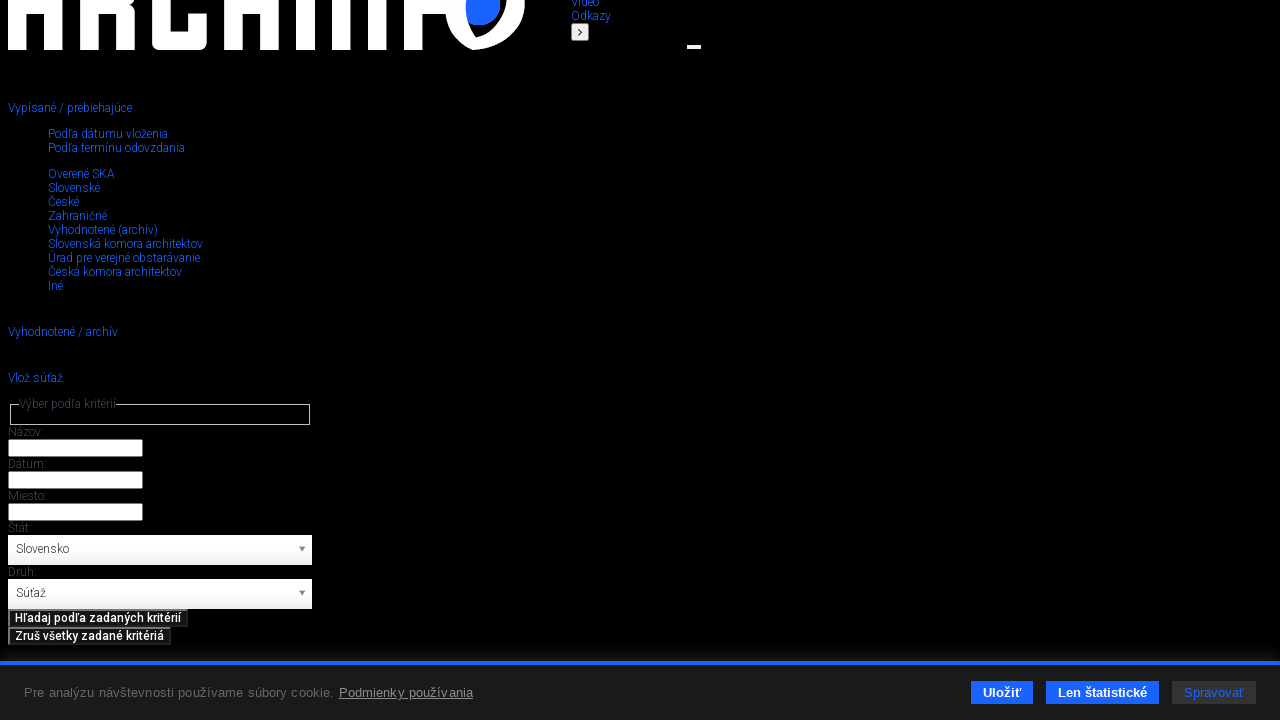

--- FILE ---
content_type: text/html; charset=utf-8
request_url: https://www.archinfo.sk/sutaze/ceske/?sort=mostDiscussed
body_size: 37208
content:
<!DOCTYPE html><html xmlns="http://www.w3.org/1999/xhtml" xml:lang="sk" lang="sk"><head><meta name="Description" content="České." /><meta name="Keywords" content="Archinfo.sk, portál pre architektov" /><meta name="Author" content="(c) Archinfo - portál pre architektov" /><meta name="Robots" content="index, follow" /><meta property="og:title" content="České" /><meta property="og:description" content="" /><meta property="og:url" content="https://www.archinfo.sk/sutaze/ceske/" /><meta name="viewport" content="width=device-width, initial-scale=1.0" /><meta http-equiv="Content-Type" content="text/html; charset=utf-8" /><meta name="google-translate-customization" content="aba7f031f1e11156-765d450336c4d25f-ga398f0dfc7b202af-18" /><meta name="google-site-verification" content="RATKtjfTKxpZSXFKZKDEZq4swFwWjidzmuZ7nDVrCEo" /><title>České | Archinfo.sk</title><link rel="apple-touch-icon" sizes="180x180" href="/favicon/apple-touch-icon.png" /><link rel="icon" type="image/png" sizes="32x32" href="/favicon/favicon-32x32.png" /><link rel="icon" type="image/png" sizes="16x16" href="/favicon/favicon-16x16.png" /><link rel="manifest" href="/favicon/site.webmanifest" crossorigin="use-credentials" /><link rel="mask-icon" href="/favicon/safari-pinned-tab.svg" color="#1964ff" /><link rel="shortcut icon" href="/favicon/favicon.ico" /><meta name="msapplication-TileColor" content="#ffffff" /><meta name="msapplication-config" content="/favicon/browserconfig.xml" /><meta name="theme-color" content="#ffffff" /><link rel="preconnect" href="https://fonts.googleapis.com" /><link rel="preconnect" href="https://fonts.gstatic.com" crossorigin="" /><link href="https://fonts.googleapis.com/css?family=Roboto:100,100italic,300,300italic,500,500italic,700,700italic&amp;subset=latin,latin-ext" rel="stylesheet" type="text/css" /><link href="https://fonts.googleapis.com/css2?family=Roboto+Condensed:wght@200&amp;display=swap" rel="stylesheet" /><link rel="stylesheet" rev="stylesheet" type="text/css" href="/cms/fonts/BebasNeue/fonts.css" media="all" /><link rel="stylesheet" rev="stylesheet" type="text/css" href="/cms/plugins/jquery.select2-3.5.2/select2.css?v=2.1.9" media="all" /><link rel="stylesheet" rev="stylesheet" type="text/css" href="/cms/plugins/jquery.selectordie/jquery.selectordie.css?v=2.1.9" media="screen" /><link rel="stylesheet" rev="stylesheet" type="text/css" href="/cms/plugins/font-awesome/css/font-awesome.min.css?v=2.1.9" /><link rel="stylesheet" rev="stylesheet" type="text/css" href="/cms/plugins/jquery.fancybox/jquery.fancybox-1.3.4.css?v=2.1.9" media="screen" /><link rel="stylesheet" rev="stylesheet" type="text/css" href="/cms/plugins/photoswipe/photoswipe.css?v=2.1.9" /><link rel="stylesheet" rev="stylesheet" type="text/css" href="/cms/plugins/photoswipe/default-skin/default-skin.css?v=2.1.9" /><link rel="stylesheet" rev="stylesheet" type="text/css" href="/cms/plugins/jquery.contextMenu/jquery.contextMenu.css?v=2.1.9" /><link rel="stylesheet" rev="stylesheet" type="text/css" href="/cms/css/style.css?v=2.1.9" media="all" /><link rel="stylesheet" rev="stylesheet" type="text/css" href="/cms/css/boxes.css?v=2.1.9" media="all" /><link rel="stylesheet" rev="stylesheet" type="text/css" href="/cms/css/cmsSectionColumn.css?v=2.1.9" media="all" /><link rel="stylesheet" rev="stylesheet" type="text/css" href="/cms/dist/css/app.css?v=8e098f227a2a3bcb5ca7e01f6e529b44eee85b69" media="all" /><script src="//ajax.googleapis.com/ajax/libs/jquery/1.8.3/jquery.min.js?v=2.1.9"></script><script>window.jQuery || document.write(unescape("%3Cscript src='/cms/js/jquery-1.9.0.min.js' %3E%3C/script%3E"));</script><script src="/cms/plugins/modernizr.js?v=2.1.9"></script><link href="/cms/plugins/cookie-control/cookie-control.css?v=1.0.1" rel="stylesheet" type="text/css" media="screen" /><script src="/cms/plugins/cookie-control/cookie-control.js?v=1.0.3"></script><script>
			var CFG = {"archinfoImpressionTracking":{"4938":"https:\/\/bs.serving-sys.com\/BurstingPipe\/adServer.bs?cn=tf&amp;c=19&amp;mc=imp&amp;pli=19423728&amp;PluID=0&amp;ord=1768774765&amp;rtu=-1","4939":"https:\/\/bs.serving-sys.com\/BurstingPipe\/adServer.bs?cn=tf&amp;c=19&amp;mc=imp&amp;pli=19423729&amp;PluID=0&amp;ord=1768774765&amp;rtu=-1"},"archinfoClickTracking":{"4938":"https:\/\/bs.serving-sys.com\/BurstingPipe\/adServer.bs?cn=tf&amp;c=20&amp;mc=click&amp;pli=19423728&amp;PluID=0&amp;ord=1768774765","4939":"https:\/\/bs.serving-sys.com\/BurstingPipe\/adServer.bs?cn=tf&amp;c=20&amp;mc=click&amp;pli=19423729&amp;PluID=0&amp;ord=1768774765"},"googleAPIKey":"AIzaSyCCWvJneuxjmNnaszucOQW3dT2S7TIsbds","googleRecaptchaSiteKey":"6Lf7FJoUAAAAAFSk2cXKsJQYCqJrIl0qzo9FjU_9"};
		</script><script async="true" src="https://www.googletagmanager.com/gtag/js?id=G-P4EJC62ZTZ"></script><script>
				window.dataLayer = window.dataLayer || [];
				function gtag(){dataLayer.push(arguments);}
				gtag('js', new Date());
				gtag('consent', 'default', CookieControl.getGtagConsent(CookieControl.getConsent()))
				gtag('config', 'G-P4EJC62ZTZ');
			</script><script>(function(d, s, id) {
				var js, fjs = d.getElementsByTagName(s)[0];
				if (d.getElementById(id)) return;
				js = d.createElement(s); js.id = id;
				js.src = "//connect.facebook.net/sk_SK/all.js#xfbml=1&amp;version=v2.9&amp;appId=1572821002999888";
				fjs.parentNode.insertBefore(js, fjs);
				}(document, 'script', 'facebook-jssdk'));
			</script><script>
			new CookieControl('/cms/plugins/cookie-control/cookies.json?v=1.0.2', 'sk', function(categories) {
				if (typeof gtag != 'undefined') {
					if (CookieControl.defaultConsentChanged(categories)) {
						gtag('consent', 'update', CookieControl.getGtagConsent(categories))
					}
				}

				if (categories.includes('analytic')) {
					
						(function(i,s,o,g,r,a,m){i['GoogleAnalyticsObject']=r;i[r]=i[r]||function(){
						(i[r].q=i[r].q||[]).push(arguments)},i[r].l=1*new Date();a=s.createElement(o),
						m=s.getElementsByTagName(o)[0];a.async=1;a.src=g;m.parentNode.insertBefore(a,m)
						})(window,document,'script','//www.google-analytics.com/analytics.js','ga');

						ga('create', 'UA-61443418-1', 'auto');
						ga('send', 'pageview');
					
				}
			})
		</script><link rel="stylesheet" rev="stylesheet" type="text/css" href="/cms/plugins/jquery-ui/css/archinfo/jquery-ui-1.10.4.custom.css?v=2.1.9" media="all" /><link rel="stylesheet" rev="stylesheet" type="text/css" href="/cms/css/archinfoSectionCalendarium.css?v=2.1.9" media="all" /></head><body class="no-js"><script>document.body.removeAttribute('class');</script><div id="container"><header><div class="logo"><a href="/" class="hlogo"><img src="/cms/images/logo.png" alt="Logo Archinfo" /></a></div><nav class="topMenu"><ul><li class="left"><button type="button"><i class="fa fa-angle-left"></i></button></li><li><a href="/domov.html">Domov</a></li><li><a href="/diela/">Diela</a></li><li><a href="/diskusia/">Diskusia</a></li><li><a href="/ludia/">Ľudia</a></li><li class="active"><a href="/sutaze/">Súťaže</a></li><li><a href="/firmy/">Firmy</a></li><li><a href="/produkty/">Produkty</a></li><li><a href="/honorar/">Honorár</a></li><li><a href="/servis/">Servis</a></li><li><a href="/kniznica/">Knižnica</a></li><li><a href="/skoly/">Školy</a></li><li><a href="/design-art/">Design/art</a></li><li><a href="/grafika-it/">Grafika/IT</a></li><li><a href="/foto/">Foto</a></li><li><a href="/video/">Video</a></li><li><a href="/odkazy/">Odkazy</a></li><li class="right"><button type="button"><i class="fa fa-angle-right"></i></button></li></ul></nav><form class="searchBox" action="/vyhladavanie.html" method="get"><div class="searchAutocomplete" data-placehoilder="Hľadať"><input type="hidden" name="q" value="" /></div></form><div><button type="button" class="menuButton"><span></span><span></span><span></span></button><div class="navbar"><div class="navbarMenu"><ul><li class=""><a href="/domov.html">Domov</a></li><li class=""><a href="/diela/">Diela</a></li><li class=""><a href="/diskusia/">Diskusia</a></li><li class=""><a href="/ludia/">Ľudia</a></li><li class="active"><a href="/sutaze/">Súťaže</a></li><li class=""><a href="/firmy/">Firmy</a></li><li class=""><a href="/produkty/">Produkty</a></li><li class=""><a href="/honorar/">Honorár</a></li><li class=""><a href="/servis/">Servis</a></li><li class=""><a href="/kniznica/">Knižnica</a></li><li class=""><a href="/skoly/">Školy</a></li><li class=""><a href="/design-art/">Design/art</a></li><li class=""><a href="/grafika-it/">Grafika/IT</a></li><li class=""><a href="/foto/">Foto</a></li><li class=""><a href="/video/">Video</a></li><li class=""><a href="/odkazy/">Odkazy</a></li></ul><ul><li><a href="/kalendarium/">Kalendárium</a></li><li><a href="/nastenka.html">Nástenka (výber z médií)</a></li></ul><ul><li class="red"><a href="/diela/rodinny-dom/">Rodinné domy</a></li></ul><ul><li><a href="/najcitanejsie.html">Najčítanejšie</a></li><li><a href="/posledne-diskutovane.html">Posledné komentované</a></li></ul></div><div class="navbarSide"><div class="navbarBox login"><p style="color: #7c7c7c;">Prihláste sa do svojho konta</p><ul><li class="blue"><a href="/prihlasenie.html">Prihlásenie</a></li></ul></div><div class="navbarBox"><ul><li><a href="/o-nas.html">O nás</a></li><li><a href="/kontakt.html">Kontakt</a></li><li><a href="/zapoj-sa/">Zapoj sa</a></li></ul></div><div class="navbarBox"><p style="color: #7c7c7c;">Manuály</p><ul><li><a href="/diskusia/blog/ine/registracia-a-vytvorenie-profilu-v-sekcii-ludia-pre-architekta.html">
                                        Ako sa registrovať
                                    </a></li><li><a href="/diskusia/blog/ine/ako-vlozit-svoje-diela-na-stranku-architekti-dizajneri-vytvarnici-teoreticke-a-literarne-prace.html">
                                        Ako pridávať obsah na stránku
                                    </a></li></ul></div><div class="navbarBox other"><div class="issn">ISSN 1339-9748</div></div><div class="navbarBox other"><form action="/" method="get" class="boxDatePicker"><div class="">Vyhľadať obsah podľa dátumu</div><div class="flex"><select id="pday" name="pday" class="selectOrDie"><option value="1">1</option></select><select id="pmonth" name="pmonth" class="selectOrDie"><option value="1">1</option></select><select id="pyear" name="pyear" data-from="2014" data-to="2026" data-value="2026" class="selectOrDie"><option value="2026" selected="selected">2026</option></select></div><button type="submit">Hľadaj</button></form></div></div></div></div></header><div class="base_left trans"><nav id="nav"><div class="submenus"><ul><li class="active"><a href="/sutaze/">Vypísané / prebiehajúce</a><ul><li class="grey"><a href="?sort=insertDate">Podľa dátumu vloženia</a></li><li class="grey"><a href="?sort=endDateTime">Podľa termínu odovzdania</a></li></ul><ul><li class="grey"><a href="/sutaze/overene-ska/"><span>Overené SKA</span></a></li><li class="grey"><a href="/sutaze/slovenske/"><span>Slovenské</span></a></li><li class="active grey"><a href="/sutaze/ceske/"><span>České</span></a></li><li class="grey"><a href="/sutaze/zahranicne/"><span>Zahraničné</span></a></li><li class="grey"><a href="/sutaze/vyhodnotene-archiv/"><span>Vyhodnotené (archív)</span></a></li><li class="grey"><a href="https://www.komarch.sk/"><span>Slovenská komora architektov</span></a></li><li class="grey"><a href="https://www.uvo.gov.sk/"><span>Úrad pre verejné obstarávanie</span></a></li><li class="grey"><a href="https://www.cka.cz/"><span>Česká komora architektov</span></a></li><li><a href="/sutaze/?other=1"><span>Iné</span></a></li></ul></li></ul><ul style="margin-bottom: 24px;"><li class="bold"><a href="/sutaze/vyhodnotene-archiv/">Vyhodnotené / archív</a></li></ul><ul><li class="insert"><a href="/uprava-clanku.html?siteStructure[]=1394" class="insert">Vlož súťaž</a></li></ul></div></nav><form action="/sutaze/ceske/?sort=mostDiscussed" id="archinfoEventFilterForm" class="filterForm" method="get"><fieldset><legend>Výber podľa kritérií</legend><input type="hidden" name="cmsSiteSubtypeCode" value="tender" /><input type="hidden" name="time" value="" /><input type="hidden" name="sort" value="mostDiscussed" /><input type="hidden" name="range" value="" /></fieldset><div class="filterFormContent"><div class="formRow"><label>Názov:</label><div class="wrap"><input type="text" name="title" value="" /></div></div><div class="formRow"><label>Dátum:</label><div class="wrap"><input type="text" name="date" value="" /></div></div><div class="formRow"><label>Miesto:</label><div class="wrap"><input type="text" name="place" value="" /></div></div><div class="formRow"><label>Štát:</label><div class="select cf"><select name="systemCountryID" class="select2"><option value="1">Afganistan</option><option value="2">Alandy</option><option value="3">Albánsko</option><option value="4">Alžírsko</option><option value="5">Americká Samoa</option><option value="6">Americké Panenské ostrovy</option><option value="7">Andorra</option><option value="8">Angola</option><option value="9">Anguilla</option><option value="10">Antarktída</option><option value="11">Antigua a Barbuda</option><option value="12">Argentína</option><option value="13">Arménsko</option><option value="14">Aruba</option><option value="15">Austrália</option><option value="16">Azerbajdžan</option><option value="17">Bahamy</option><option value="18">Bahrajn</option><option value="19">Bangladéš</option><option value="20">Barbados</option><option value="21">Belgicko</option><option value="22">Belize</option><option value="23">Benin</option><option value="24">Bermudy</option><option value="25">Bhután</option><option value="26">Bielorusko</option><option value="27">Bolívia</option><option value="28">Bosna a Hercegovina</option><option value="29">Botswana</option><option value="30">Bouvetov ostrov</option><option value="31">Brazília</option><option value="32">Britské indickooceánske územie</option><option value="33">Britské Panenské ostrovy</option><option value="34">Brunej</option><option value="35">Bulharsko</option><option value="36">Burkina</option><option value="37">Burundi</option><option value="38">Bývalá juhoslovanská republika Macedónsko</option><option value="39">Clipperton</option><option value="40">Cookove ostrovy</option><option value="41">Cyprus</option><option value="42">Čad</option><option value="43">Česká republika</option><option value="44">Čierna Hora</option><option value="45">Čile</option><option value="46">Čína</option><option value="47">Dánsko</option><option value="48">Dominika</option><option value="49">Dominikánska republika</option><option value="50">Džibutsko</option><option value="51">Egypt</option><option value="52">Ekvádor</option><option value="53">Eritrea</option><option value="54">Estónsko</option><option value="55">Etiópia</option><option value="56">Faerské ostrovy</option><option value="57">Falklandy</option><option value="58">Fidži</option><option value="59">Filipíny</option><option value="60">Fínsko</option><option value="61">Francúzska Guyana</option><option value="62">Francúzska Polynézia</option><option value="63">Francúzske južné územia</option><option value="64">Francúzsko</option><option value="65">Gabon</option><option value="66">Gambia</option><option value="67">Ghana</option><option value="68">Gibraltár</option><option value="69">Grécko</option><option value="70">Grenada</option><option value="71">Grónsko</option><option value="72">Gruzínsko</option><option value="73">Guadeloupe</option><option value="74">Guam</option><option value="75">Guatemala</option><option value="76">Guernsey</option><option value="77">Guinea</option><option value="78">Guinea-Bissau</option><option value="79">Guyana</option><option value="80">Haiti</option><option value="81">Heardov ostrov</option><option value="82">Holandské Antily</option><option value="83">Holandsko</option><option value="84">Honduras</option><option value="85">Hongkong</option><option value="86">Chorvátsko</option><option value="87">India</option><option value="88">Indonézia</option><option value="89">Irak</option><option value="90">Irán</option><option value="91">Írsko</option><option value="92">Island</option><option value="93">Izrael</option><option value="94">Jamajka</option><option value="95">Japonsko</option><option value="96">Jemen</option><option value="97">Jersey</option><option value="98">Jordánsko</option><option value="99">Južná Afrika</option><option value="100">Južná Georgia a Južné Sandwichove ostrovy</option><option value="101">Južná Kórea</option><option value="102">Kajmanie ostrovy</option><option value="103">Kambodža</option><option value="104">Kamerun</option><option value="105">Kanada</option><option value="106">Kapverdy</option><option value="107">Katar</option><option value="108">Kazachstan</option><option value="109">Keňa</option><option value="110">Kirgizsko</option><option value="111">Kiribati</option><option value="112">Kokosové ostrovy</option><option value="113">Kolumbia</option><option value="114">Komory</option><option value="115">Kongo</option><option value="116">Konžská demokratická republika</option><option value="117">Kostarika</option><option value="118">Kuba</option><option value="119">Kuvajt</option><option value="120">Laos</option><option value="121">Lesotho</option><option value="122">Libanon</option><option value="123">Libéria</option><option value="124">Líbya</option><option value="125">Lichtenštajnsko</option><option value="126">Litva</option><option value="127">Lotyšsko</option><option value="128">Luxembursko</option><option value="129">Macao</option><option value="130">Madagaskar</option><option value="131">Maďarsko</option><option value="132">Malajzia</option><option value="133">Malawi</option><option value="134">Maldivy</option><option value="135">Mali</option><option value="136">Malta</option><option value="137">Man</option><option value="138">Maroko</option><option value="139">Maršalove ostrovy</option><option value="140">Martinik</option><option value="141">Maurícius</option><option value="142">Mauritánia</option><option value="143">Mayotte</option><option value="144">Menšie odľahlé ostrovy Spojených štátov</option><option value="145">Mexiko</option><option value="146">Mikronézia</option><option value="147">Mjanmarsko</option><option value="148">Moldavsko</option><option value="149">Monako</option><option value="150">Mongolsko</option><option value="151">Montserrat</option><option value="152">Mozambik</option><option value="153">Namíbia</option><option value="154">Nauru</option><option value="155">Nemecko</option><option value="156">Nepál</option><option value="157">Niger</option><option value="158">Nigéria</option><option value="159">Nikaragua</option><option value="160">Niue</option><option value="161">Norfolk</option><option value="162">Nórsko</option><option value="163">Nová Kaledónia</option><option value="164">Nový Zéland</option><option value="165">Omán</option><option value="166">Pakistan</option><option value="167">Palau</option><option value="168">Panama</option><option value="169">Papua-Nová Guinea</option><option value="170">Paraguaj</option><option value="171">Peru</option><option value="172">Pitcairnove ostrovy</option><option value="173">Pobrežie Slonoviny</option><option value="174">Poľsko</option><option value="175">Portoriko</option><option value="176">Portugalsko</option><option value="177">Rakúsko</option><option value="178">Réunion</option><option value="179">Rovníková Guinea</option><option value="180">Rumunsko</option><option value="181">Rusko</option><option value="182">Rwanda</option><option value="183">Saint Pierre a Miquelon</option><option value="184">Saint-Martin</option><option value="185">Salvádor</option><option value="186">Samoa</option><option value="187">San Marino</option><option value="188">Saudská Arábia</option><option value="189">Senegal</option><option value="190">Severná Kórea</option><option value="191">Severné Mariány</option><option value="192">Seychely</option><option value="193">Sierra Leone</option><option value="194">Singapur</option><option value="195" selected="selected">Slovensko</option><option value="196">Slovinsko</option><option value="197">Somálsko</option><option value="198">Spojené arabské emiráty</option><option value="199">Spojené kráľovstvo</option><option value="200">Spojené štáty</option><option value="201">Srbsko</option><option value="202">Srí Lanka</option><option value="203">Stredoafrická republika</option><option value="204">Sudán</option><option value="205">Surinam</option><option value="206">Svalbard a Jan Mayen</option><option value="207">Svazijsko</option><option value="208">Svätá Helena</option><option value="209">Svätá Lucia</option><option value="210">Svätá stolica (Vatikánsky mestský štát)</option><option value="211">Svätý Bartolomej</option><option value="212">Svätý Krištof a Nevis</option><option value="213">Svätý Tomáš a Princov ostrov</option><option value="214">Svätý Vincent a Grenadíny</option><option value="215">Sýria</option><option value="216">Šalamúnove ostrovy</option><option value="217">Španielsko</option><option value="218">Švajčiarsko</option><option value="219">Švédsko</option><option value="220">Tadžikistan</option><option value="221">Taiwan</option><option value="222">Taliansko</option><option value="223">Tanzánia</option><option value="224">Thajsko</option><option value="225">Togo</option><option value="226">Tokelau</option><option value="227">Tonga</option><option value="228">Trinidad a Tobago</option><option value="229">Tunisko</option><option value="230">Turecko</option><option value="231">Turkménsko</option><option value="232">Turks a Caicos</option><option value="233">Tuvalu</option><option value="234">Uganda</option><option value="235">Ukrajina</option><option value="236">Uruguaj</option><option value="237">Uzbekistan</option><option value="238">Vanuatu</option><option value="239">Venezuela</option><option value="240">Vianočný ostrov</option><option value="241">Vietnam</option><option value="242">Východný Timor</option><option value="243">Wallis a Futuna</option><option value="244">Zambia</option><option value="245">Západná Sahara</option><option value="246">Zimbabwe</option></select></div></div><div class="formRow"><label>Druh:</label><div class="select cf"><select name="cmsSiteSubtypeCode" class="select2"><option value="event">Podujatie</option><option value="exhibit">Výstava</option><option value="tender" selected="selected">Súťaž</option></select></div></div><input type="submit" value="Hľadaj podľa zadaných kritérií" class="tile" /><input type="reset" name="resetWorkFilterForm" value="Zruš všetky zadané kritériá" class="tile" /></div></form></div><div class="base_right trans"><div class="scroll"><div class="archinfoBox archinfoBoxRightCol"><h2 class="grey"><a href="/firmy/">Advertorial</a></h2><div class="item"><a href="/firmy/okna-internorm-za-minulorocne-ceny-hlinikovy-kryt-zdarma.html" class="square gs" style="background-image:url('/image-handler/20830/695274cc9d17f/site-icon/min-size_110/okna-internorm-za-minulorocne-ceny-hlinikovy-kryt-zdarma.jpg');"></a><div><a href="/firmy/okna-internorm-za-minulorocne-ceny-hlinikovy-kryt-zdarma.html"><h3>Okná Internorm za minuloročné ceny + hliníkový kryt zdarma!</h3></a><p>Využite špeciálnu akciu Internorm: okná za minuloročné ceny a hliníkový kryt úplne zadarmo. Ponuka je časovo obmedzená!</p></div></div><div class="item"><a href="/kalendarium/pozvanka-na-2-rocnik-stavebneho-veltrhu-bigmarket-na-slovensku.html" class="square gs" style="background-image:url('/image-handler/20827/694b055ca45bd/site-icon/min-size_110/pozvanka-na-2-rocnik-stavebneho-veltrhu-bigmarket-na-slovensku.jpg');"></a><div><a href="/kalendarium/pozvanka-na-2-rocnik-stavebneho-veltrhu-bigmarket-na-slovensku.html"><h3>Pozvánka na 2. ročník stavebného veľtrhu BigMarket na Slovensku</h3></a><p>Na podujatí sa predstaví až 37 vystavovateľov - popredných  dodávateľov stavebných materiálov a inovácií s prezentáciou...</p></div></div><div class="item"><a href="/firmy/moderne-plynove-technologie-efektivita-a-inovacie-pre-21-storocie.html" class="square gs" style="background-image:url('/image-handler/20758/6936f342adbf6/site-icon/min-size_110/moderne-plynove-technologie-efektivita-a-inovacie-pre-21-storocie.jpg');"></a><div><a href="/firmy/moderne-plynove-technologie-efektivita-a-inovacie-pre-21-storocie.html"><h3>Moderné plynové technológie: Efektivita a inovácie pre 21. storočie</h3></a><p>Sumarizácia najdôležitejších inovácií, ktoré redefinujúcich využitie tohto energetického zdroja.</p></div></div><div class="item"><a href="/produkty/utesnovanie-spodnych-stavieb-pomocou-hydro-aktivnej-folie-amphibia.html" class="square gs" style="background-image:url('/image-handler/20740/69293fe84536c/site-icon/min-size_110/utesnovanie-spodnych-stavieb-pomocou-hydro-aktivnej-folie-amphibia.jpg');"></a><div><a href="/produkty/utesnovanie-spodnych-stavieb-pomocou-hydro-aktivnej-folie-amphibia.html"><h3>Utesňovanie spodných stavieb pomocou hydro-aktívnej fólie AMPHIBIA.</h3></a><p>AMPHIBIA 3000 GRIP 1.3 od spoločnosti ATRO  predstavuje modernú hydroizolačnú technológiu, ktorá spája vysokú odolnosť,...</p></div></div><div class="item"><a href="/firmy/dekarbonizacia-individualneho-vykurovania-domacnosti-green-deal-evolucne-a-nie-revolucne.html" class="square gs" style="background-image:url('/image-handler/20762/6936f1909606c/site-icon/min-size_110/dekarbonizacia-individualneho-vykurovania-domacnosti-green-deal-evolucne-a-nie-revolucne.jpg');"></a><div><a href="/firmy/dekarbonizacia-individualneho-vykurovania-domacnosti-green-deal-evolucne-a-nie-revolucne.html"><h3>Dekarbonizácia individuálneho vykurovania domácností – Green Deal evolučne a nie revolučne</h3></a><p>Ambiciózne plány EK narazili na ekonomické možnosti domácností v jednotlivých členských štátoch –...</p></div></div><div class="item"><a href="/firmy/vnutorne-zariadenie-budov/minimalisticke-dvere-idea-technicka-preciznost-a-cistota-prevedenia.html" class="square gs" style="background-image:url('/image-handler/20760/692f40db75d72/site-icon/min-size_110/minimalisticke-dvere-idea-technicka-preciznost-a-cistota-prevedenia.jpg');"></a><div><a href="/firmy/vnutorne-zariadenie-budov/minimalisticke-dvere-idea-technicka-preciznost-a-cistota-prevedenia.html"><h3>Minimalistické dvere IDEA – technická precíznosť a čistota prevedenia</h3></a><p>IDEA DOOR od spoločnosti JAP prináša do interiéru čistý minimalistický vzhľad vďaka bezrámovému riešeniu a precíznej...</p></div></div><div class="item"><a href="/diela/rodinny-dom/dom-s-vyhladom-na-udolie-dlouhy-most-cr.html" class="square gs" style="background-image:url('/image-handler/20754/692ec84662ade/site-icon/min-size_110/dom-s-vyhladom-na-udolie-dlouhy-most-cr.jpg');"></a><div><a href="/diela/rodinny-dom/dom-s-vyhladom-na-udolie-dlouhy-most-cr.html"><h3>Dom s výhľadom na údolie, Dlouhý Most (ČR)</h3></a><p>Kontinuita riešenia od vonkajšieho obkladu až po kovania a kľučky.</p></div></div><div class="item"><a href="/produkty/schell-vitus-osvedcene-riesenie-pre-sprchy-a-umyvadla-vo-verejnom-sektore-s-viac-ako-desatrocnou-tradiciou.html" class="square gs" style="background-image:url('/image-handler/20710/691b3a054de33/site-icon/min-size_110/schell-vitus-osvedcene-riesenie-pre-sprchy-a-umyvadla-vo-verejnom-sektore-s-viac-ako-desatrocnou-tradiciou.jpg');"></a><div><a href="/produkty/schell-vitus-osvedcene-riesenie-pre-sprchy-a-umyvadla-vo-verejnom-sektore-s-viac-ako-desatrocnou-tradiciou.html"><h3>Schell Vitus – osvedčené riešenie pre sprchy a umývadlá vo verejnom sektore s viac ako desaťročnou tradíciou</h3></a><p>Nástenné nadomietkové armatúry Vitus sú mimoriadne vhodné pre rýchlu a efektívnu...</p></div></div><div class="item"><a href="/firmy/kompozitne-okna-predstavuju-sucasnost-a-buducnost.html" class="square gs" style="background-image:url('/image-handler/20674/690a6c900222d/site-icon/min-size_110/kompozitne-okna-predstavuju-sucasnost-a-buducnost.jpg');"></a><div><a href="/firmy/kompozitne-okna-predstavuju-sucasnost-a-buducnost.html"><h3>Kompozitné okná predstavujú súčasnosť a budúcnosť</h3></a><p>Okenné profily z kompozitného materiálu RAU-FIPRO X od spoločnosti Rehau sú v porovnaní s tradičnými plastovými profilmi mnohonásobne...</p></div></div><div class="item"><a href="/firmy/myotis-stoly-2025.html" class="square gs" style="background-image:url('/image-handler/20643/68fe3e5e2359f/site-icon/min-size_110/myotis-stoly-2025.jpg');"></a><div><a href="/firmy/myotis-stoly-2025.html"><h3>Myotis - stoly 2025</h3></a><p>Najnovší sortiment stolov pre zariadenie interiérov...</p></div></div><div class="item"><a href="/firmy/priemyselne-sklenene-priecky-dorsis-digero-svetelne-rozhranie-pre-moderne-interiery.html" class="square gs" style="background-image:url('/image-handler/20621/68f224ecc0055/site-icon/min-size_110/priemyselne-sklenene-priecky-dorsis-digero-svetelne-rozhranie-pre-moderne-interiery.jpg');"></a><div><a href="/firmy/priemyselne-sklenene-priecky-dorsis-digero-svetelne-rozhranie-pre-moderne-interiery.html"><h3>Priemyselné sklenené priečky Dorsis Digero: svetelné rozhranie pre moderné interiéry</h3></a><p>Spojenie moderného dizajnu, funkčnosti a svetla do harmonického architektonického prvku.</p></div></div><div class="item"><a href="/produkty/vyznam-prirodzeneho-svetla-pre-moderne-a-flexibilne-pracovne-prostredie.html" class="square gs" style="background-image:url('/image-handler/20575/68dd3b7172543/site-icon/min-size_110/vyznam-prirodzeneho-svetla-pre-moderne-a-flexibilne-pracovne-prostredie.jpg');"></a><div><a href="/produkty/vyznam-prirodzeneho-svetla-pre-moderne-a-flexibilne-pracovne-prostredie.html"><h3>Význam prirodzeného svetla pre moderné a flexibilné pracovné prostredie</h3></a><p>Kancelárska budova Baumit v slovinskom Trzine prešla premenou na moderné a udržateľné pracovisko. Architekti kládli dôraz...</p></div></div><div class="item"><a href="/kalendarium/konferencia-xella-dialog-predstavi-novinky-a-trendy-v-stavebnictve.html" class="square gs" style="background-image:url('/image-handler/20597/68e7547d8c4fa/site-icon/min-size_110/konferencia-xella-dialog-predstavi-novinky-a-trendy-v-stavebnictve.jpg');"></a><div><a href="/kalendarium/konferencia-xella-dialog-predstavi-novinky-a-trendy-v-stavebnictve.html"><h3>Konferencia Xella Dialóg predstaví novinky a trendy v stavebníctve</h3></a><p>Mottom šiesteho ročníku on-line konferencie odborníkov Xella Dialóg je Efektívny návrh budov 2025+: zmeny a riešenia</p></div></div><div class="item"><a href="/produkty/murovaci-robot-wltr-stavia-svoj-prvy-dom-na-slovensku.html" class="square gs" style="background-image:url('/image-handler/20571/68dbc4943ffb2/site-icon/min-size_110/murovaci-robot-wltr-stavia-svoj-prvy-dom-na-slovensku.jpg');"></a><div><a href="/produkty/murovaci-robot-wltr-stavia-svoj-prvy-dom-na-slovensku.html"><h3>Murovací robot WLTR stavia svoj prvý dom na Slovensku</h3></a><p>Robot WLTR predstavuje moderný prístup k murovaným konštrukciám. Vďaka automatizácii dokáže rýchlo, presne a bezpečne realizovať...</p></div></div><div class="item"><a href="/firmy/materialy-pre-stavbu/vyplne-otvorov-okna-dvere/nova-era-bezpecnosti-s-i-tec-secure-od-internorm.html" class="square gs" style="background-image:url('/image-handler/20558/68d50c090da7c/site-icon/min-size_110/nova-era-bezpecnosti-s-i-tec-secure-od-internorm.jpg');"></a><div><a href="/firmy/materialy-pre-stavbu/vyplne-otvorov-okna-dvere/nova-era-bezpecnosti-s-i-tec-secure-od-internorm.html"><h3>Nová éra bezpečnosti s I-tec Secure od Internorm</h3></a><p>Okrem bezpečnosti majú okná aj elegantný vzhľad, pretože nie sú viditeľné žiadne uzamykacie časti kovania.</p></div></div></div></div><div class="archinfoBox archinfoBoxOrgRightCol"><h2><a href="/vybrane-spolocnosti.html">Partneri stránky</a></h2><div class="flex flex-wrap flex-end"><a href="/firmy/materialy-pre-stavbu/strecha/krytiny/prefa-slovensko-s-r-o.html" class="square gs" style="background-image:url('/image-handler/13225/60c0841412cf1/site-icon/width_110/prefa-slovensko-s-r-o.jpg');" title="PREFA Slovensko s. r. o."></a><a href="/firmy/materialy-pre-stavbu/internorm.html" class="square gs" style="background-image:url('/image-handler/934/68df7096e83ba/site-icon/width_110/internorm.jpg');" title="Internorm"></a><a href="/firmy/materialy-pre-stavbu/knauf-ceiling-solutions-slovensko.html" class="square gs" style="background-image:url('/image-handler/18694/655f2d7d55b16/site-icon/width_110/knauf-ceiling-solutions-slovensko.jpg');" title="Knauf Ceiling Solutions, Slovensko"></a><a href="/firmy/vnutorne-zariadenie-budov/hansgrohe-cs-s-r-o.html" class="square gs" style="background-image:url('/image-handler/3401/6733818ee7bc5/site-icon/width_110/hansgrohe-cs-s-r-o.jpg');" title="Hansgrohe CS s.r.o."></a><a href="/firmy/saint-gobain.html" class="square gs" style="background-image:url('/image-handler/13108/5de6c4e7480e6/site-icon/width_110/saint-gobain.jpg');" title="Saint-Gobain"></a><a href="/firmy/materialy-pre-stavbu/viessmann.html" class="square gs" style="background-image:url('/image-handler/4569/57d9ad1f91a3e/site-icon/width_110/viessmann.jpg');" title="Viessmann"></a></div></div></div><div class="base_center"><h1 class="invisible">České</h1><div id="column" class="responder cf"></div></div></div><div class="pswp__overlay" style=""><div class="pswp" tabindex="-1" role="dialog" aria-hidden="true"><div class="pswp__bg"></div><div class="pswp__scroll-wrap"><div class="pswp__container"><div class="pswp__item"></div><div class="pswp__item"></div><div class="pswp__item"></div></div><div class="pswp__ui pswp__ui--hidden"><div class="pswp__top-bar"><div class="pswp__counter"></div><button class="pswp__button pswp__button--close" title="Close (Esc)"></button><button class="pswp__button pswp__button--share" title="Share"></button><button class="pswp__button pswp__button--fs" title="Toggle fullscreen"></button><button class="pswp__button pswp__button--zoom" title="Zoom in/out"></button><button class="pswp__button pswp__button--info" title="Rozšírený popis"></button><button class="pswp__button pswp__button--video" title="Prehrávanie videa"></button><div class="pswp__preloader pswp__preloader--active"><div class="pswp__preloader__icn"><div class="pswp__preloader__cut"><div class="pswp__preloader__donut"></div></div></div></div></div><div class="pswp__share-modal pswp__share-modal--hidden pswp__single-tap"><div class="pswp__share-tooltip"></div></div><button class="pswp__button pswp__button--arrow--left" title="Previous (arrow left)"></button><button class="pswp__button pswp__button--arrow--right" title="Next (arrow right)"></button><div class="pswp__caption"><div class="pswp__caption__center"></div></div></div></div><div class="pswp__info pswp__info--hidden"></div></div></div><div class="center_overlay"><span class="left">Hlavný obsah</span><span class="right">Hlavný obsah</span><div class="loadingIcon"><i class="fa fa-refresh fa-pulse"></i> Čakajte prosím</div></div><script src="/cms/dist/js/vendor.js?v=61d908f3ab765fe269b892f9fde075d1a738f59f"></script><script type="text/javascript" src="/cms/plugins/hammer.min.js"></script><script type="text/javascript" src="/cms/plugins/jquery.hammer.js"></script><script type="text/javascript" src="/cms/plugins/jquery.responder.js"></script><script type="text/javascript" src="/cms/plugins/jquery.PrintArea.js"></script><script type="text/javascript" src="/cms/plugins/jquery.selectordie/jquery.selectordie.min.js"></script><script type="text/javascript" src="/cms/plugins/jquery.fancybox/jquery.fancybox-1.3.4.js"></script><script type="text/javascript" src="/cms/plugins/jquery.contextMenu/jquery.contextMenu.js"></script><script type="text/javascript" src="/cms/plugins/photoswipe/photoswipe.js?v=2.1.9"></script><script type="text/javascript" src="/cms/plugins/photoswipe/photoswipe-ui-default.js?v=2.1.9"></script><script type="text/javascript" src="/cms/plugins/archinfoPlugins.js?v=2.1.9"></script><script type="text/javascript">
				var cmsSiteStructureID = 1394;
			</script><script type="text/javascript" src="/cms/js/PAGEStatistics.js"></script><script type="text/javascript">
				var cmsSiteID = 1394;
			</script><script src="/cms/dist/js/app.js?v=82f6217d80cccaddeb7dd24f24bb2327da81b293"></script><script type="text/javascript" src="/cms/js/CMSScript.js?v=2.1.9"></script><script src="https://www.google.com/recaptcha/api.js?render=6Lf7FJoUAAAAAFSk2cXKsJQYCqJrIl0qzo9FjU_9"></script><script type="text/javascript" src="//maps.googleapis.com/maps/api/js?key=AIzaSyCCWvJneuxjmNnaszucOQW3dT2S7TIsbds&amp;libraries=places"></script><script type="text/javascript" src="/cms/plugins/jquery-ui/js/jquery-ui-1.10.4.custom.min.js?v=2.1.9"></script><script type="text/javascript" src="/cms/js/archinfoSectionCalendarium.js?v=2.1.9"></script></body></html>

--- FILE ---
content_type: text/html; charset=utf-8
request_url: https://www.google.com/recaptcha/api2/anchor?ar=1&k=6Lf7FJoUAAAAAFSk2cXKsJQYCqJrIl0qzo9FjU_9&co=aHR0cHM6Ly93d3cuYXJjaGluZm8uc2s6NDQz&hl=en&v=PoyoqOPhxBO7pBk68S4YbpHZ&size=invisible&anchor-ms=20000&execute-ms=30000&cb=srjash23q7t1
body_size: 48527
content:
<!DOCTYPE HTML><html dir="ltr" lang="en"><head><meta http-equiv="Content-Type" content="text/html; charset=UTF-8">
<meta http-equiv="X-UA-Compatible" content="IE=edge">
<title>reCAPTCHA</title>
<style type="text/css">
/* cyrillic-ext */
@font-face {
  font-family: 'Roboto';
  font-style: normal;
  font-weight: 400;
  font-stretch: 100%;
  src: url(//fonts.gstatic.com/s/roboto/v48/KFO7CnqEu92Fr1ME7kSn66aGLdTylUAMa3GUBHMdazTgWw.woff2) format('woff2');
  unicode-range: U+0460-052F, U+1C80-1C8A, U+20B4, U+2DE0-2DFF, U+A640-A69F, U+FE2E-FE2F;
}
/* cyrillic */
@font-face {
  font-family: 'Roboto';
  font-style: normal;
  font-weight: 400;
  font-stretch: 100%;
  src: url(//fonts.gstatic.com/s/roboto/v48/KFO7CnqEu92Fr1ME7kSn66aGLdTylUAMa3iUBHMdazTgWw.woff2) format('woff2');
  unicode-range: U+0301, U+0400-045F, U+0490-0491, U+04B0-04B1, U+2116;
}
/* greek-ext */
@font-face {
  font-family: 'Roboto';
  font-style: normal;
  font-weight: 400;
  font-stretch: 100%;
  src: url(//fonts.gstatic.com/s/roboto/v48/KFO7CnqEu92Fr1ME7kSn66aGLdTylUAMa3CUBHMdazTgWw.woff2) format('woff2');
  unicode-range: U+1F00-1FFF;
}
/* greek */
@font-face {
  font-family: 'Roboto';
  font-style: normal;
  font-weight: 400;
  font-stretch: 100%;
  src: url(//fonts.gstatic.com/s/roboto/v48/KFO7CnqEu92Fr1ME7kSn66aGLdTylUAMa3-UBHMdazTgWw.woff2) format('woff2');
  unicode-range: U+0370-0377, U+037A-037F, U+0384-038A, U+038C, U+038E-03A1, U+03A3-03FF;
}
/* math */
@font-face {
  font-family: 'Roboto';
  font-style: normal;
  font-weight: 400;
  font-stretch: 100%;
  src: url(//fonts.gstatic.com/s/roboto/v48/KFO7CnqEu92Fr1ME7kSn66aGLdTylUAMawCUBHMdazTgWw.woff2) format('woff2');
  unicode-range: U+0302-0303, U+0305, U+0307-0308, U+0310, U+0312, U+0315, U+031A, U+0326-0327, U+032C, U+032F-0330, U+0332-0333, U+0338, U+033A, U+0346, U+034D, U+0391-03A1, U+03A3-03A9, U+03B1-03C9, U+03D1, U+03D5-03D6, U+03F0-03F1, U+03F4-03F5, U+2016-2017, U+2034-2038, U+203C, U+2040, U+2043, U+2047, U+2050, U+2057, U+205F, U+2070-2071, U+2074-208E, U+2090-209C, U+20D0-20DC, U+20E1, U+20E5-20EF, U+2100-2112, U+2114-2115, U+2117-2121, U+2123-214F, U+2190, U+2192, U+2194-21AE, U+21B0-21E5, U+21F1-21F2, U+21F4-2211, U+2213-2214, U+2216-22FF, U+2308-230B, U+2310, U+2319, U+231C-2321, U+2336-237A, U+237C, U+2395, U+239B-23B7, U+23D0, U+23DC-23E1, U+2474-2475, U+25AF, U+25B3, U+25B7, U+25BD, U+25C1, U+25CA, U+25CC, U+25FB, U+266D-266F, U+27C0-27FF, U+2900-2AFF, U+2B0E-2B11, U+2B30-2B4C, U+2BFE, U+3030, U+FF5B, U+FF5D, U+1D400-1D7FF, U+1EE00-1EEFF;
}
/* symbols */
@font-face {
  font-family: 'Roboto';
  font-style: normal;
  font-weight: 400;
  font-stretch: 100%;
  src: url(//fonts.gstatic.com/s/roboto/v48/KFO7CnqEu92Fr1ME7kSn66aGLdTylUAMaxKUBHMdazTgWw.woff2) format('woff2');
  unicode-range: U+0001-000C, U+000E-001F, U+007F-009F, U+20DD-20E0, U+20E2-20E4, U+2150-218F, U+2190, U+2192, U+2194-2199, U+21AF, U+21E6-21F0, U+21F3, U+2218-2219, U+2299, U+22C4-22C6, U+2300-243F, U+2440-244A, U+2460-24FF, U+25A0-27BF, U+2800-28FF, U+2921-2922, U+2981, U+29BF, U+29EB, U+2B00-2BFF, U+4DC0-4DFF, U+FFF9-FFFB, U+10140-1018E, U+10190-1019C, U+101A0, U+101D0-101FD, U+102E0-102FB, U+10E60-10E7E, U+1D2C0-1D2D3, U+1D2E0-1D37F, U+1F000-1F0FF, U+1F100-1F1AD, U+1F1E6-1F1FF, U+1F30D-1F30F, U+1F315, U+1F31C, U+1F31E, U+1F320-1F32C, U+1F336, U+1F378, U+1F37D, U+1F382, U+1F393-1F39F, U+1F3A7-1F3A8, U+1F3AC-1F3AF, U+1F3C2, U+1F3C4-1F3C6, U+1F3CA-1F3CE, U+1F3D4-1F3E0, U+1F3ED, U+1F3F1-1F3F3, U+1F3F5-1F3F7, U+1F408, U+1F415, U+1F41F, U+1F426, U+1F43F, U+1F441-1F442, U+1F444, U+1F446-1F449, U+1F44C-1F44E, U+1F453, U+1F46A, U+1F47D, U+1F4A3, U+1F4B0, U+1F4B3, U+1F4B9, U+1F4BB, U+1F4BF, U+1F4C8-1F4CB, U+1F4D6, U+1F4DA, U+1F4DF, U+1F4E3-1F4E6, U+1F4EA-1F4ED, U+1F4F7, U+1F4F9-1F4FB, U+1F4FD-1F4FE, U+1F503, U+1F507-1F50B, U+1F50D, U+1F512-1F513, U+1F53E-1F54A, U+1F54F-1F5FA, U+1F610, U+1F650-1F67F, U+1F687, U+1F68D, U+1F691, U+1F694, U+1F698, U+1F6AD, U+1F6B2, U+1F6B9-1F6BA, U+1F6BC, U+1F6C6-1F6CF, U+1F6D3-1F6D7, U+1F6E0-1F6EA, U+1F6F0-1F6F3, U+1F6F7-1F6FC, U+1F700-1F7FF, U+1F800-1F80B, U+1F810-1F847, U+1F850-1F859, U+1F860-1F887, U+1F890-1F8AD, U+1F8B0-1F8BB, U+1F8C0-1F8C1, U+1F900-1F90B, U+1F93B, U+1F946, U+1F984, U+1F996, U+1F9E9, U+1FA00-1FA6F, U+1FA70-1FA7C, U+1FA80-1FA89, U+1FA8F-1FAC6, U+1FACE-1FADC, U+1FADF-1FAE9, U+1FAF0-1FAF8, U+1FB00-1FBFF;
}
/* vietnamese */
@font-face {
  font-family: 'Roboto';
  font-style: normal;
  font-weight: 400;
  font-stretch: 100%;
  src: url(//fonts.gstatic.com/s/roboto/v48/KFO7CnqEu92Fr1ME7kSn66aGLdTylUAMa3OUBHMdazTgWw.woff2) format('woff2');
  unicode-range: U+0102-0103, U+0110-0111, U+0128-0129, U+0168-0169, U+01A0-01A1, U+01AF-01B0, U+0300-0301, U+0303-0304, U+0308-0309, U+0323, U+0329, U+1EA0-1EF9, U+20AB;
}
/* latin-ext */
@font-face {
  font-family: 'Roboto';
  font-style: normal;
  font-weight: 400;
  font-stretch: 100%;
  src: url(//fonts.gstatic.com/s/roboto/v48/KFO7CnqEu92Fr1ME7kSn66aGLdTylUAMa3KUBHMdazTgWw.woff2) format('woff2');
  unicode-range: U+0100-02BA, U+02BD-02C5, U+02C7-02CC, U+02CE-02D7, U+02DD-02FF, U+0304, U+0308, U+0329, U+1D00-1DBF, U+1E00-1E9F, U+1EF2-1EFF, U+2020, U+20A0-20AB, U+20AD-20C0, U+2113, U+2C60-2C7F, U+A720-A7FF;
}
/* latin */
@font-face {
  font-family: 'Roboto';
  font-style: normal;
  font-weight: 400;
  font-stretch: 100%;
  src: url(//fonts.gstatic.com/s/roboto/v48/KFO7CnqEu92Fr1ME7kSn66aGLdTylUAMa3yUBHMdazQ.woff2) format('woff2');
  unicode-range: U+0000-00FF, U+0131, U+0152-0153, U+02BB-02BC, U+02C6, U+02DA, U+02DC, U+0304, U+0308, U+0329, U+2000-206F, U+20AC, U+2122, U+2191, U+2193, U+2212, U+2215, U+FEFF, U+FFFD;
}
/* cyrillic-ext */
@font-face {
  font-family: 'Roboto';
  font-style: normal;
  font-weight: 500;
  font-stretch: 100%;
  src: url(//fonts.gstatic.com/s/roboto/v48/KFO7CnqEu92Fr1ME7kSn66aGLdTylUAMa3GUBHMdazTgWw.woff2) format('woff2');
  unicode-range: U+0460-052F, U+1C80-1C8A, U+20B4, U+2DE0-2DFF, U+A640-A69F, U+FE2E-FE2F;
}
/* cyrillic */
@font-face {
  font-family: 'Roboto';
  font-style: normal;
  font-weight: 500;
  font-stretch: 100%;
  src: url(//fonts.gstatic.com/s/roboto/v48/KFO7CnqEu92Fr1ME7kSn66aGLdTylUAMa3iUBHMdazTgWw.woff2) format('woff2');
  unicode-range: U+0301, U+0400-045F, U+0490-0491, U+04B0-04B1, U+2116;
}
/* greek-ext */
@font-face {
  font-family: 'Roboto';
  font-style: normal;
  font-weight: 500;
  font-stretch: 100%;
  src: url(//fonts.gstatic.com/s/roboto/v48/KFO7CnqEu92Fr1ME7kSn66aGLdTylUAMa3CUBHMdazTgWw.woff2) format('woff2');
  unicode-range: U+1F00-1FFF;
}
/* greek */
@font-face {
  font-family: 'Roboto';
  font-style: normal;
  font-weight: 500;
  font-stretch: 100%;
  src: url(//fonts.gstatic.com/s/roboto/v48/KFO7CnqEu92Fr1ME7kSn66aGLdTylUAMa3-UBHMdazTgWw.woff2) format('woff2');
  unicode-range: U+0370-0377, U+037A-037F, U+0384-038A, U+038C, U+038E-03A1, U+03A3-03FF;
}
/* math */
@font-face {
  font-family: 'Roboto';
  font-style: normal;
  font-weight: 500;
  font-stretch: 100%;
  src: url(//fonts.gstatic.com/s/roboto/v48/KFO7CnqEu92Fr1ME7kSn66aGLdTylUAMawCUBHMdazTgWw.woff2) format('woff2');
  unicode-range: U+0302-0303, U+0305, U+0307-0308, U+0310, U+0312, U+0315, U+031A, U+0326-0327, U+032C, U+032F-0330, U+0332-0333, U+0338, U+033A, U+0346, U+034D, U+0391-03A1, U+03A3-03A9, U+03B1-03C9, U+03D1, U+03D5-03D6, U+03F0-03F1, U+03F4-03F5, U+2016-2017, U+2034-2038, U+203C, U+2040, U+2043, U+2047, U+2050, U+2057, U+205F, U+2070-2071, U+2074-208E, U+2090-209C, U+20D0-20DC, U+20E1, U+20E5-20EF, U+2100-2112, U+2114-2115, U+2117-2121, U+2123-214F, U+2190, U+2192, U+2194-21AE, U+21B0-21E5, U+21F1-21F2, U+21F4-2211, U+2213-2214, U+2216-22FF, U+2308-230B, U+2310, U+2319, U+231C-2321, U+2336-237A, U+237C, U+2395, U+239B-23B7, U+23D0, U+23DC-23E1, U+2474-2475, U+25AF, U+25B3, U+25B7, U+25BD, U+25C1, U+25CA, U+25CC, U+25FB, U+266D-266F, U+27C0-27FF, U+2900-2AFF, U+2B0E-2B11, U+2B30-2B4C, U+2BFE, U+3030, U+FF5B, U+FF5D, U+1D400-1D7FF, U+1EE00-1EEFF;
}
/* symbols */
@font-face {
  font-family: 'Roboto';
  font-style: normal;
  font-weight: 500;
  font-stretch: 100%;
  src: url(//fonts.gstatic.com/s/roboto/v48/KFO7CnqEu92Fr1ME7kSn66aGLdTylUAMaxKUBHMdazTgWw.woff2) format('woff2');
  unicode-range: U+0001-000C, U+000E-001F, U+007F-009F, U+20DD-20E0, U+20E2-20E4, U+2150-218F, U+2190, U+2192, U+2194-2199, U+21AF, U+21E6-21F0, U+21F3, U+2218-2219, U+2299, U+22C4-22C6, U+2300-243F, U+2440-244A, U+2460-24FF, U+25A0-27BF, U+2800-28FF, U+2921-2922, U+2981, U+29BF, U+29EB, U+2B00-2BFF, U+4DC0-4DFF, U+FFF9-FFFB, U+10140-1018E, U+10190-1019C, U+101A0, U+101D0-101FD, U+102E0-102FB, U+10E60-10E7E, U+1D2C0-1D2D3, U+1D2E0-1D37F, U+1F000-1F0FF, U+1F100-1F1AD, U+1F1E6-1F1FF, U+1F30D-1F30F, U+1F315, U+1F31C, U+1F31E, U+1F320-1F32C, U+1F336, U+1F378, U+1F37D, U+1F382, U+1F393-1F39F, U+1F3A7-1F3A8, U+1F3AC-1F3AF, U+1F3C2, U+1F3C4-1F3C6, U+1F3CA-1F3CE, U+1F3D4-1F3E0, U+1F3ED, U+1F3F1-1F3F3, U+1F3F5-1F3F7, U+1F408, U+1F415, U+1F41F, U+1F426, U+1F43F, U+1F441-1F442, U+1F444, U+1F446-1F449, U+1F44C-1F44E, U+1F453, U+1F46A, U+1F47D, U+1F4A3, U+1F4B0, U+1F4B3, U+1F4B9, U+1F4BB, U+1F4BF, U+1F4C8-1F4CB, U+1F4D6, U+1F4DA, U+1F4DF, U+1F4E3-1F4E6, U+1F4EA-1F4ED, U+1F4F7, U+1F4F9-1F4FB, U+1F4FD-1F4FE, U+1F503, U+1F507-1F50B, U+1F50D, U+1F512-1F513, U+1F53E-1F54A, U+1F54F-1F5FA, U+1F610, U+1F650-1F67F, U+1F687, U+1F68D, U+1F691, U+1F694, U+1F698, U+1F6AD, U+1F6B2, U+1F6B9-1F6BA, U+1F6BC, U+1F6C6-1F6CF, U+1F6D3-1F6D7, U+1F6E0-1F6EA, U+1F6F0-1F6F3, U+1F6F7-1F6FC, U+1F700-1F7FF, U+1F800-1F80B, U+1F810-1F847, U+1F850-1F859, U+1F860-1F887, U+1F890-1F8AD, U+1F8B0-1F8BB, U+1F8C0-1F8C1, U+1F900-1F90B, U+1F93B, U+1F946, U+1F984, U+1F996, U+1F9E9, U+1FA00-1FA6F, U+1FA70-1FA7C, U+1FA80-1FA89, U+1FA8F-1FAC6, U+1FACE-1FADC, U+1FADF-1FAE9, U+1FAF0-1FAF8, U+1FB00-1FBFF;
}
/* vietnamese */
@font-face {
  font-family: 'Roboto';
  font-style: normal;
  font-weight: 500;
  font-stretch: 100%;
  src: url(//fonts.gstatic.com/s/roboto/v48/KFO7CnqEu92Fr1ME7kSn66aGLdTylUAMa3OUBHMdazTgWw.woff2) format('woff2');
  unicode-range: U+0102-0103, U+0110-0111, U+0128-0129, U+0168-0169, U+01A0-01A1, U+01AF-01B0, U+0300-0301, U+0303-0304, U+0308-0309, U+0323, U+0329, U+1EA0-1EF9, U+20AB;
}
/* latin-ext */
@font-face {
  font-family: 'Roboto';
  font-style: normal;
  font-weight: 500;
  font-stretch: 100%;
  src: url(//fonts.gstatic.com/s/roboto/v48/KFO7CnqEu92Fr1ME7kSn66aGLdTylUAMa3KUBHMdazTgWw.woff2) format('woff2');
  unicode-range: U+0100-02BA, U+02BD-02C5, U+02C7-02CC, U+02CE-02D7, U+02DD-02FF, U+0304, U+0308, U+0329, U+1D00-1DBF, U+1E00-1E9F, U+1EF2-1EFF, U+2020, U+20A0-20AB, U+20AD-20C0, U+2113, U+2C60-2C7F, U+A720-A7FF;
}
/* latin */
@font-face {
  font-family: 'Roboto';
  font-style: normal;
  font-weight: 500;
  font-stretch: 100%;
  src: url(//fonts.gstatic.com/s/roboto/v48/KFO7CnqEu92Fr1ME7kSn66aGLdTylUAMa3yUBHMdazQ.woff2) format('woff2');
  unicode-range: U+0000-00FF, U+0131, U+0152-0153, U+02BB-02BC, U+02C6, U+02DA, U+02DC, U+0304, U+0308, U+0329, U+2000-206F, U+20AC, U+2122, U+2191, U+2193, U+2212, U+2215, U+FEFF, U+FFFD;
}
/* cyrillic-ext */
@font-face {
  font-family: 'Roboto';
  font-style: normal;
  font-weight: 900;
  font-stretch: 100%;
  src: url(//fonts.gstatic.com/s/roboto/v48/KFO7CnqEu92Fr1ME7kSn66aGLdTylUAMa3GUBHMdazTgWw.woff2) format('woff2');
  unicode-range: U+0460-052F, U+1C80-1C8A, U+20B4, U+2DE0-2DFF, U+A640-A69F, U+FE2E-FE2F;
}
/* cyrillic */
@font-face {
  font-family: 'Roboto';
  font-style: normal;
  font-weight: 900;
  font-stretch: 100%;
  src: url(//fonts.gstatic.com/s/roboto/v48/KFO7CnqEu92Fr1ME7kSn66aGLdTylUAMa3iUBHMdazTgWw.woff2) format('woff2');
  unicode-range: U+0301, U+0400-045F, U+0490-0491, U+04B0-04B1, U+2116;
}
/* greek-ext */
@font-face {
  font-family: 'Roboto';
  font-style: normal;
  font-weight: 900;
  font-stretch: 100%;
  src: url(//fonts.gstatic.com/s/roboto/v48/KFO7CnqEu92Fr1ME7kSn66aGLdTylUAMa3CUBHMdazTgWw.woff2) format('woff2');
  unicode-range: U+1F00-1FFF;
}
/* greek */
@font-face {
  font-family: 'Roboto';
  font-style: normal;
  font-weight: 900;
  font-stretch: 100%;
  src: url(//fonts.gstatic.com/s/roboto/v48/KFO7CnqEu92Fr1ME7kSn66aGLdTylUAMa3-UBHMdazTgWw.woff2) format('woff2');
  unicode-range: U+0370-0377, U+037A-037F, U+0384-038A, U+038C, U+038E-03A1, U+03A3-03FF;
}
/* math */
@font-face {
  font-family: 'Roboto';
  font-style: normal;
  font-weight: 900;
  font-stretch: 100%;
  src: url(//fonts.gstatic.com/s/roboto/v48/KFO7CnqEu92Fr1ME7kSn66aGLdTylUAMawCUBHMdazTgWw.woff2) format('woff2');
  unicode-range: U+0302-0303, U+0305, U+0307-0308, U+0310, U+0312, U+0315, U+031A, U+0326-0327, U+032C, U+032F-0330, U+0332-0333, U+0338, U+033A, U+0346, U+034D, U+0391-03A1, U+03A3-03A9, U+03B1-03C9, U+03D1, U+03D5-03D6, U+03F0-03F1, U+03F4-03F5, U+2016-2017, U+2034-2038, U+203C, U+2040, U+2043, U+2047, U+2050, U+2057, U+205F, U+2070-2071, U+2074-208E, U+2090-209C, U+20D0-20DC, U+20E1, U+20E5-20EF, U+2100-2112, U+2114-2115, U+2117-2121, U+2123-214F, U+2190, U+2192, U+2194-21AE, U+21B0-21E5, U+21F1-21F2, U+21F4-2211, U+2213-2214, U+2216-22FF, U+2308-230B, U+2310, U+2319, U+231C-2321, U+2336-237A, U+237C, U+2395, U+239B-23B7, U+23D0, U+23DC-23E1, U+2474-2475, U+25AF, U+25B3, U+25B7, U+25BD, U+25C1, U+25CA, U+25CC, U+25FB, U+266D-266F, U+27C0-27FF, U+2900-2AFF, U+2B0E-2B11, U+2B30-2B4C, U+2BFE, U+3030, U+FF5B, U+FF5D, U+1D400-1D7FF, U+1EE00-1EEFF;
}
/* symbols */
@font-face {
  font-family: 'Roboto';
  font-style: normal;
  font-weight: 900;
  font-stretch: 100%;
  src: url(//fonts.gstatic.com/s/roboto/v48/KFO7CnqEu92Fr1ME7kSn66aGLdTylUAMaxKUBHMdazTgWw.woff2) format('woff2');
  unicode-range: U+0001-000C, U+000E-001F, U+007F-009F, U+20DD-20E0, U+20E2-20E4, U+2150-218F, U+2190, U+2192, U+2194-2199, U+21AF, U+21E6-21F0, U+21F3, U+2218-2219, U+2299, U+22C4-22C6, U+2300-243F, U+2440-244A, U+2460-24FF, U+25A0-27BF, U+2800-28FF, U+2921-2922, U+2981, U+29BF, U+29EB, U+2B00-2BFF, U+4DC0-4DFF, U+FFF9-FFFB, U+10140-1018E, U+10190-1019C, U+101A0, U+101D0-101FD, U+102E0-102FB, U+10E60-10E7E, U+1D2C0-1D2D3, U+1D2E0-1D37F, U+1F000-1F0FF, U+1F100-1F1AD, U+1F1E6-1F1FF, U+1F30D-1F30F, U+1F315, U+1F31C, U+1F31E, U+1F320-1F32C, U+1F336, U+1F378, U+1F37D, U+1F382, U+1F393-1F39F, U+1F3A7-1F3A8, U+1F3AC-1F3AF, U+1F3C2, U+1F3C4-1F3C6, U+1F3CA-1F3CE, U+1F3D4-1F3E0, U+1F3ED, U+1F3F1-1F3F3, U+1F3F5-1F3F7, U+1F408, U+1F415, U+1F41F, U+1F426, U+1F43F, U+1F441-1F442, U+1F444, U+1F446-1F449, U+1F44C-1F44E, U+1F453, U+1F46A, U+1F47D, U+1F4A3, U+1F4B0, U+1F4B3, U+1F4B9, U+1F4BB, U+1F4BF, U+1F4C8-1F4CB, U+1F4D6, U+1F4DA, U+1F4DF, U+1F4E3-1F4E6, U+1F4EA-1F4ED, U+1F4F7, U+1F4F9-1F4FB, U+1F4FD-1F4FE, U+1F503, U+1F507-1F50B, U+1F50D, U+1F512-1F513, U+1F53E-1F54A, U+1F54F-1F5FA, U+1F610, U+1F650-1F67F, U+1F687, U+1F68D, U+1F691, U+1F694, U+1F698, U+1F6AD, U+1F6B2, U+1F6B9-1F6BA, U+1F6BC, U+1F6C6-1F6CF, U+1F6D3-1F6D7, U+1F6E0-1F6EA, U+1F6F0-1F6F3, U+1F6F7-1F6FC, U+1F700-1F7FF, U+1F800-1F80B, U+1F810-1F847, U+1F850-1F859, U+1F860-1F887, U+1F890-1F8AD, U+1F8B0-1F8BB, U+1F8C0-1F8C1, U+1F900-1F90B, U+1F93B, U+1F946, U+1F984, U+1F996, U+1F9E9, U+1FA00-1FA6F, U+1FA70-1FA7C, U+1FA80-1FA89, U+1FA8F-1FAC6, U+1FACE-1FADC, U+1FADF-1FAE9, U+1FAF0-1FAF8, U+1FB00-1FBFF;
}
/* vietnamese */
@font-face {
  font-family: 'Roboto';
  font-style: normal;
  font-weight: 900;
  font-stretch: 100%;
  src: url(//fonts.gstatic.com/s/roboto/v48/KFO7CnqEu92Fr1ME7kSn66aGLdTylUAMa3OUBHMdazTgWw.woff2) format('woff2');
  unicode-range: U+0102-0103, U+0110-0111, U+0128-0129, U+0168-0169, U+01A0-01A1, U+01AF-01B0, U+0300-0301, U+0303-0304, U+0308-0309, U+0323, U+0329, U+1EA0-1EF9, U+20AB;
}
/* latin-ext */
@font-face {
  font-family: 'Roboto';
  font-style: normal;
  font-weight: 900;
  font-stretch: 100%;
  src: url(//fonts.gstatic.com/s/roboto/v48/KFO7CnqEu92Fr1ME7kSn66aGLdTylUAMa3KUBHMdazTgWw.woff2) format('woff2');
  unicode-range: U+0100-02BA, U+02BD-02C5, U+02C7-02CC, U+02CE-02D7, U+02DD-02FF, U+0304, U+0308, U+0329, U+1D00-1DBF, U+1E00-1E9F, U+1EF2-1EFF, U+2020, U+20A0-20AB, U+20AD-20C0, U+2113, U+2C60-2C7F, U+A720-A7FF;
}
/* latin */
@font-face {
  font-family: 'Roboto';
  font-style: normal;
  font-weight: 900;
  font-stretch: 100%;
  src: url(//fonts.gstatic.com/s/roboto/v48/KFO7CnqEu92Fr1ME7kSn66aGLdTylUAMa3yUBHMdazQ.woff2) format('woff2');
  unicode-range: U+0000-00FF, U+0131, U+0152-0153, U+02BB-02BC, U+02C6, U+02DA, U+02DC, U+0304, U+0308, U+0329, U+2000-206F, U+20AC, U+2122, U+2191, U+2193, U+2212, U+2215, U+FEFF, U+FFFD;
}

</style>
<link rel="stylesheet" type="text/css" href="https://www.gstatic.com/recaptcha/releases/PoyoqOPhxBO7pBk68S4YbpHZ/styles__ltr.css">
<script nonce="7ZkKkc_YJZ46yGJNI-t48g" type="text/javascript">window['__recaptcha_api'] = 'https://www.google.com/recaptcha/api2/';</script>
<script type="text/javascript" src="https://www.gstatic.com/recaptcha/releases/PoyoqOPhxBO7pBk68S4YbpHZ/recaptcha__en.js" nonce="7ZkKkc_YJZ46yGJNI-t48g">
      
    </script></head>
<body><div id="rc-anchor-alert" class="rc-anchor-alert"></div>
<input type="hidden" id="recaptcha-token" value="[base64]">
<script type="text/javascript" nonce="7ZkKkc_YJZ46yGJNI-t48g">
      recaptcha.anchor.Main.init("[\x22ainput\x22,[\x22bgdata\x22,\x22\x22,\[base64]/[base64]/[base64]/[base64]/[base64]/[base64]/[base64]/[base64]/[base64]/[base64]\\u003d\x22,\[base64]\x22,\x22w7orw6EhesKUw406KkrDrCNbwpYHw7rCocOYJRsEaMOVHxzDn2zCnSFkFTsjwrRnworCiQbDvCDDtXBtwofCj0nDg2J/wr8VwpPCrDnDjMK0w58DFEYTIcKCw5/CmcOyw7bDhsOSwp/Cpm8DdMO6w6pFw53DscK6D3Fiwq3Ds149a8KIw7zCp8OIA8OVwrA9IMO5EsKnVVNDw4QLEsOsw5TDlhnCusOATQATYAQLw6/Ckyl9wrLDvxZWQ8K0wp1+VsOFw7rDmEnDm8OjwrvDqlxWAjbDp8KGJUHDhUhJOTfDu8O4wpPDj8OJwpfCuD3Cp8KaNhHCjcKrwooaw5rDqH5nw7QAAcKrQ8KtwqzDrsKdaF1rw4vDiRYcfCxibcK6w5RTY8Okwq3CmVrDpT9secOyMgfCscO/wr7DtsK/wqjDp1tUSCwyTQVDBsK2w7tzXHDDrcKkHcKJRADCkx7ChxDCl8Oww5LCpDfDu8KRwofCsMOuM8OjI8OkCU/Ct24yR8Kmw4DDtMKswoHDiMKJw69twq1Cw47DlcKxTsKuwo/Ck2vCnsKYd1vDjcOkwrI+Eh7CrMKULMOrD8Kgw4fCv8KvWxXCv17Ct8Krw4krwq5Dw4t0QG87LDtiwoTCnBbDpBtqcjRQw4QmfxAtIcOZJ3Npw6g0HiwGwrYhUMKfbsKKWSvDlm/Dt8Kdw73DuUvClcOzMx4oA2nCr8Kpw67DosKBecOXL8Oiw67Ct0vDr8KgHEXCqsKYH8O9wp7DpsONTCbCmjXDs0rDpsOCUcOPUsOPVcOMwqM1G8OMwovCncO/VCnCjCAYwrnCjF8ZwoxEw53Dr8Kew7IlH8O4woHDlW/[base64]/[base64]/[base64]/w7zCg1/CowjCknrCiMK7ChZUQnhCwq06woFKecKTw55bTl3CssK3w5XCpMKtMsOtX8Kyw5nCo8KkwrfDphnCqMO8w5PDucKbA00YwrbDrMKswrnDkTEiw4HDq8Ktw6jCuD0iw4g0GcKEQhfCs8K/w7oMYcOHOATDr2IqEnRBUMK8w4RuBiXDskLDggtvOHZKbxrDt8O0w4bCsDXCvhEaXTdhwo4JPkkYwrDCs8KBwpd2wqwvwq/DrMKiwpMsw640wpvDoDjCngXChsKowofDgRnDlD3DmMO/wrEFwrlrwqdBOMOmwpvDhS4KAsK8w5EOWMOJJsOHR8KLVQ1RH8KnEMOzeEgJVWxww7Rcw7PDukAPQ8KdKWklwoVYFnTCvjXDg8OUwr5xwpXDr8K3wqPDviHDv1wIwoIybsO8w4JTw5vDusOBC8Kpw4rCvSAmwqoacMKiw5UualA1w6/DuMKpD8OFw5Y0ZTjDncOKc8K3w4vCgMO2wqhnDMKUw7bDo8KhdMK+RT/DpcO1worCtzLDjg3Ck8KEwqbDvMORdMOHw5fCpcOIblzCiHTCog7DrcKow5xbwp/[base64]/[base64]/DhxoHw53DjsK1wrx5PcKcw6kyXgXDrTtbDn5SwozCvcKQclEKw5HDuMKowpPCjcOoK8Kgw4HDp8Omw7hRw5XCt8OJw6k6wqTCtcOHw4DDsjdvw5TCmCrDr8K1NGvCkAzDqQPCpgdqM8OrI2nDuTh+w6FDw6VFwqfDg0gqwph/[base64]/[base64]/[base64]/Cs0XDgMKgw67ChMOrwr0aw6l6dHUXw7TCrCxWdMKTw6LCk8KSd8ONw7zDtcKCwoRmTnplMcK5EMKFwoY7CMKTJMOVJsO0w43CsH7DnG7DrcONw67CucKMwoVUYsKywqDDtkYkKDnCnCoYw6Qswq0Mw5rCjmjCncOyw6/[base64]/CrcKdOEXDscKoTTJPw65KIETCsMO3CsOxwqrDuMKlw6DDsT0ow4XDo8KgwqkWw6DDvzjCgcKYwo/Cg8KTwosLFDrCmEheacOscMKPdMOdIsOcHcOuw559UxDCp8K8L8O6Znc0UcK/wrZIw7rDpcOrw6QOw7nDncK4w5PDvBRadRRyTDxzCR7DmcOzw6rCoMOrdSxDUALCjcKYBjRSw65RR2JIw5h5UihPD8K+w7jDqC05a8OycMOlVcKAw7xjw7TDiy1yw6XDuMOYYMOVK8K/OsK8wokqQ2PDgUHCvcOkQcKRZFjDq1cCdyh/wpdzw6zDnsKRwrhkdcOKw6tlw7vCtlV7wo3DiXfDosKMOyt9wotALHtPw6zCrWXCjcKAPsOPby0ufMOnwrPCmyHCvsKKXMK7w7TCu1TDuWcjLMKqFG7Ch8OwwqYRwq/CvVbDiE1Yw6p5agjDicK6GMOxw7fDnC0EQiYlTcKUVMOpKkrCssKcFcKbwptpYcKrwqhzT8KJwrsvVH/Do8O2w7fDs8Oiw7Q5YgRJwrfDlV4ucm/CuScUwo9ewpbDmV5iwoAFGR56w7dgwpfDmsK4w4LDgzJKwoMnDcKIw54DFsO9woDCtMKEX8KOw4Y3SGEcw6bDgsOKck3Do8KGwpkLw7/DhAVLwrRDMMO6wqfCqMKFP8OcMCzCgwdDDk3CkMKHBHjDm2jDscK/wr3Dh8OIw78cbhrDknfChGFEwrpqQsOaK8KMHh3DqcK0wpJZwrFYa1jCq2bCo8K7Jk1oGV88K0/CqsKOwo4gw6TDtMK8wowIJz4jPWVJYMOnL8O5w5hRXcOOw7sKwooSw6nDmyrCphXDiMKOaXhmw6XCgDNKw7zDk8KCw446w7RDMMKAwoIsTMK6w4gew5jDpsKVW8K2w6nDtcOIbMKxJcKJd8KwGwfCulfDmBdpw5XDoClUKF3Cv8OuBsOow4pDwp5HcsO/wo3DnMKUQi/Cgwd1w63Dsx3DgHUVwrUKw6DCpQw4SwArwoLDg25nwqfDssK3w7IMwpkbw67CkcKQRC8zLg/Dn3x0BsKEFcOaQwzCosKhQlV+w7DDn8OJw6/CsXrDmcKkSF8LwpZwwqTCuw7DnMOiw5/ChsKTw6nDosKrwp1HR8K5CHBPwpk7YCdkw6oDw63ChMOuwrQwK8KYUMOOMsKlHVPCgGnCjUB+w4DCrsKwQgE4AW/CmHcWGW3CqMKbX1HDuAjDoVfChSkmw4Q7Km3CpMOoScKFw5fCtMKrwofCoG85bsKGGz3DicKZw4vClDHCqCvCpMORZ8OPZMKDw5pnw7zClBNMRUV5wqM4wplQODN4WFh/wpATw6BNw5jDgFsINUzCrMKBw555w6Axw6LCqMKwwp3DmMK0csOUeiNQw7tCwocbw6Iuw7c/wpjCmxrCplfCicO2w7d4ERNzw73CicKDfsO/QGQ5wqg+YQMIEcOSYB9DdcO/CMOZw6PDvcKid2TCrMKFTRJMSHBTw7HCgwXDvlvDrX8iS8KrVgXCuGxDScKKOMOGBcOqw4vDlsK7AHcdw4rChMOTw5stUAtNcETCpxBlw7bCocK7fX/DlSZvEwfDsGPDgcKCOT9iLE/CjEFow4IDwobCisOzwpTDt2LDg8KlDsOlwqfCmhsvwpTCq3TDvUUnU1XDpj5uwrBGGMOcw4sVw79ewpgiw744w5xEMsK4w7tEwo/DiWZhOxbDiMKDAcO9fsOKw5IlZsO9aTLCiWMawo/[base64]/CkEjCn8KTwrEqTsKTw7dQZGnCrHFOC8O4V8OcKMOzXsKwYlLDrzrDikfDhn/DjjPDnsOvw5Zgwr5SwoDCnMKJw7/CuW5lw45MGcKZwprDjcKKwqXCmVYVUcKCHMKaw7w2Zy/DpcOAwqwzJcOPSsODOxbDqMK9w647M1JRHDXCpA/[base64]/wrlsTMOUMi0uP8Oww7jDjcOgwq/DjMOXdcO8wrFbYcKfw5fCpcOlwqrDvhoXBhLCtU8qwp7Cjz3DujEtwp5wM8OjwpzDoMOrw6HCsMO5M1LDgDw/w4bDr8OHEMOowrMxw6vDgk/DqS/DnnvComZdXMOwahrDoQc/w5bDplAfwrRuw68+MmPDvMKpFMKBccObTMOxTMKtasKYeBZOAMKmeMOuC2tsw6vCrCHCo1vCoQ/Cq2DDkWVmw5IMEsOvUmMvwqfDonlbKmzClHUKw7DDimXDhMKaw5rChXscw5DCsgMXwrDCkMOvwoPCtMKrNGrCmMKFFSMjwqUKwqxLwo7DjkPCrA3DrFNlX8KtwocTX8KNw7kGclnDhsOKCwRnM8K/w57Dqh/CnjgXTlNJw5bDssO0R8OHwoZGw5dewoQvw7d7fMKAw6nDscORAgHDqsOrwqXCpcK6NALDrsOWwrrChBPCkW3DhcOwGjgfVcOKw6l8w5nCsVvCgMOhHsOzSh/[base64]/[base64]/CMOfwoLCosK8w75FI8KxdMKUfRrClcOJwpAGwqtawoXDjX3CqsOEw6HCixfDscKLwq/DkMKZMMORbFBAw5/Cuhd2SsKtwrnDscKrw5LCnMKGUcO1w7/Dm8KNCMOhwpTDlsKVwrrCqVY7HFUJwpvCvVnCuGc3wqwrZCxFwoc0bcO7wpwWwpTDrsK+OcKhF1JefDnCi8KOKQ15acKrwqoSKcOUwofDsU07VcKGZMOIw57DsD/DpcKvw7Z9B8KBw7DDkxZbwqDCncOEwp8MIQtWXMOeUhLCvHwhwqQMw77CoTLCoifDuMKAw6ERwrbCvETCgMKWwpvCsiXDnsORQ8OTw5ItfXTCsMKNYyMvw7lFw4nCm8KCw43DkMOaT8KEwrtxYSbDhMOQW8KOPcOyasObw7vChTfCpMK7w67Cr3luL0Eiw5ZVby/CscKqK3t0Cnljw6lawq7CucOXBAjCssOxOU/DosOgw63CiwXCqsKrcsKaQMKtwqVhwqE0w53DlgnCvnnCgcOYw7tNckRbE8KBworDtWbDs8KBXwDDlX0YwqDCksO/w5QAwqXCoMOhwpvDrSvCi29+cjzCvBtnUsKQCcOSwqAQbcOWFcOdBXkNw4vCgsOGaCrCicKwwp4vUn/DoMONw5t2wpQxDcOzAsKMPCfCpXVgH8Kvw6vCmxNZXMOBDMO/w7MpfsKww6NTFy0HwpMtQ33Cr8OSwodKXwPChWgROEnDoTgDUcOXwp3CsVEjwprDvcOXwoQVCcKXw4DDvsOjCsOuw5/DvTvDnTokd8KewpcSw5tTGMKEwr03eMK0w5PClC5UMnLDjAoMU39WwrnCkX/[base64]/DugvDlMKII8K+w7d7wo3CoMOIw6MCwrTCiXEcJ8O+w4ENI3c4F08RTTQcecOOw6d5TR/DrULCsAknFmXCh8Kiw5RISG9awo0Bd3J1NyhEw6N4w7QHwosGwqLChgvDjH/[base64]/Dh8OKwq4mw4XCsMOQw5vDsBvDkcKYwpfCvB/CpcKVw6bDvHLDgsKBbQrCmsK5wo/[base64]/CjkchwrjCmMK6w5XDgmfDt1ENw6TCpsOjwoQow4bCg8OhVcOCCMKnw6bCv8OfPx4aImLDmMO7C8OvwoANAsKiBEnDp8OlBsK5ciXCkVrDg8OHw77CpTbCl8OwAcOhw7DCrD0PEQfCuTZ2wpLDs8KJfcOhRcKNLcKGw6HDvWLChsOQwqDCgcKOPmo4w6/[base64]/w5rDmMKpMGJGw743KRfDjGLDq8OzL8KMwqvCnxvDrMOQw6dWwqYQwr5qwpdUw6DCoCFVw6AWQhB0wpbDqcKLw6HCmcK7wp3DkcKmw7wAWUoJY8Kow7c4QEklHB9XFWzDkcKwwqkFCcK5w6s1dcK8cw7CjwLDm8KKwqLDtX4/w6DDuSVcHsKbw73Di1gvOcOqeW/[base64]/Dl8OKwpl6EDTDtMOAPmAkFVk6B8OJwpluwr1adzh1w6l8wr3Ds8Ouw7HDucKBwoFIRcOYwpcbw4/[base64]/DuMKfYHouwrvDkhbDlsKKT8O1I8OLw7DDhMOeFsKyw4XCvcO5K8Orw6vCssOUwqjCu8O3UQYAw43DiCbDkMK9w450Z8K2w5F0IMOtHcOzTyrDsMOCM8OzVsOTwr8TT8KuwrrDnmZawpYTABNjFsOsfw7CvxkoA8OFBsOIwrHDog/Ctl7DuiM8w5rCsWscwqPCsixaGhfDnMO+w68kw6tFNjvCk04Xwo7CvFZnGH7Dv8Ouw6TDhBNAesKYw7kTw4LCvcK1wq3Dp8O0GcKLwqAEAsOQUsKMZsOjLEcNwq7Ch8KvBsK8eClSDcO0EhLDicOkw4gYUCXDkXXCly/CnsODw6HDtwvCngDCo8OUwo8ww7cbwpkwwq/CpsKNw63CuzB1w4ZZbFHDicKvwopJASMcIUA6UyXDt8OXSgwEFR1dYsOcA8OzDcKvVSDCrcO+PRXDhsKXPcKSw4DDoxAtDyE/wp8pXcO/[base64]/[base64]/DvsK3IAjClFPDlsOdw48pw6LDlMKPFELCpyVaVcO/D8O+Gh3DjiwOBMONL0nCuG/Dug8Bwqh4I2bDqx52w5QoSj7DhXnDqsKPEQ/Dv1PDpWnDh8ODb0EPEnMNwqpNw5JvwrBlNw5dw6fCtMOuw5bDsAU/w6YVwqjDmMOOw4orw7jDlMOSXUIBwoQKZTdYw7TDkHRiasOdwqvCpgxEbk/Dsx9Ew7fCs2g1w5nCnMO0dwxmShHDiBjDjRINWj5Ww5hNwr0JFsOJw6TDl8KpYHMqwoBaej/CmcOIwpcKwqA8wqbCtm/CscOvGjbCkRVKSsO8TQjDqBM9QcOuw4xMDydGQ8Oxw7psGcKMIsO6PlF0N33CicORWMOFXHPCrMOTHizDjjrCnWs0w4DCgzoLE8O9w57DkFw8XSt2w4/[base64]/[base64]/[base64]/Cjk/DrcK8wqzDozvDtsKvwoHDngFgw48ow4BIw4kWJn0LFMOVw5QjwqPDucOdwrDDrMKmOzXCj8OobRI4A8KWecOccMKXw5pUCcK5wpUZP0HDuMKKw7LCvG9RwpPDigrDnRzCjx07AD1GwoLCt3/CgsKpQcOPwqICAsKGbMOOwoHCsEl4bDUgWcKNwqwlwpFbwpxtwpPDsjHCs8OCw4QMw67Dg2M8w5hHdsOEaBrCqsKjw7rCn1LDh8KDwqTCnyNawpxrwrIzwrl5w4QUK8OALmzDkn/ClMOhDn/CvcKzwoTCrMOYLw0Ww5LDiB4dQ3jCim3Dv2l4woxTwqDCisOrXDAdwrwhZcOTRijDrXBiZMK6wrfCkxTCqMK/w4hfVxPCjU92HSjDrHcWw7vCtDNcw6/CjcKUY2nCosOgw6TCqg54C3g6w4lNPkDCnnEtw5DDmcKgwq3DkTrCrMONfUjCvWjCt28pCl82w54yYcOaccKUw5XDnlLDlDLDngJZXlJFw6cCHcO1w7otw7UPe397A8O4IlDCkMOPfXlbwoPDmjTDoxDDrSLDkF1pYz8hw7t3w4/DvlLCnEvDjMKywrUqwqnCqmF3DxJsw5zChlMLUSNQPmTDj8Otw41MwrRgwpZNOcKvH8Omw6ItwrtqWlXDhMKrw7saw7/DhyoNwrV+ZsKqw7/CgMK7TcO/bQfDusKHw4/CrCdgXTYCwpEtHMKJEcKAeBDCncORw6HDmcO9A8OyE185Rk5HwpXDqB4fw53Dq2nCn10EwobCksOLwqzDmh7Dp8KkKQsjLsKtw67Dol5QwqDDv8KHwqjDssKEND7CjGZmLAJDUi7Dr2nCmmXCiwUwwpELwr7Du8OVSFosw6XDrsO9w4IVG3rDuMK/bcOMSsOSHsKgwqFoJER/w7Jxw7bDoG/DpsKHMsKkw5zDs8OWw7vDjxJjRm9dw7AJCMK9w6UDJgbCvzXCgsOqw7/[base64]/[base64]/wpDDgA3DscOmw7vCtsOTQRRlwq7CrMKgYcOsw6/[base64]/Dr8K1M8KgflPDtMONTgjDv8KfwoRAw4dtwqrDocKgXmJuC8OlegPCg2lgGsKdOzjClsKiwptKZDXCvmXCtUXCpQ3CqxUvw5YEw4DCrH/[base64]/Cn2/Cv8K9w7pWGsOBacKXwpTCi8KMwrocLsKhTcKrQ8K6w6IWcsOJHEMCFcK0FDDDs8Onw7d3EsOlGgTDmsKPworDg8KTwrpAUmJ9BThDwobCsV9hw7ZbRkHDpgLDosKgIsO8w4vDuApJTHrCm2HDrH/DqsKZPMKPwqfCuwDCiHLCo8OtaAUhccObJ8KKbXg4OzNQwrDCqFROw4nCoMKiwrMLw5jCpsKKw7IcJlYcIcKRw7PDqBVRGMOgQw8jPx8Tw7UOBMKnw7bDsBJsN0JhLcOMwq0SwqAnwo7CuMOxw7gZbMOxa8ObXwHDi8OJw4BXOcKmJChWfsKZAi7DqQI/wrsZNcObHcOmw5R+ZTc1eMKqBkrDviRhUQzChEPClRZoRsOFw5XCiMKSMgxowo41wpEQw7BYfjZKwqZvwo/[base64]/FsOgw6/DlcO1wrPCiTPCmsKucMO0w6cVwoXDrMOQw47DhcO3fsO+UmZzR8K8JTXDiEzDtMKgFcO+woXDiMOEFTEyw4XDssOowrENw5/CrUTDnsKuw6DCrcOSw6TCtMKtw7MsKn1nNyvDrCsKw4Mswpx5KkB4FVzDhcOXw7rDqHvCvMOYaRTCvTrCrsK9IcKqV2DDi8OlOMKGwr54cENzNsKUwp9Qw5XCjBV4wr7CrsKVO8K9wq0Zw6U8HsOTLy7DiMKiP8K/EwJNwrTCgcOdJ8K+w7INwqB8I0Vsw7DDl3Q3aMK9DMKXWFcjw6gVw6zCt8OaAsO4wpxKNcK6dcKyYTkkworCpsKoXcKlTMKKVcKMfsOcfMKWBUwFf8KvwoEDw5HCocK6w79vCgbCtMOyw6/CsDNaOjgewqrCoU4Hw7/Dq2zDksKwwokUYhnCkcKpIUTDiMO+QmnCqyrCmVFDSMKywp/DnsO1wpsOAsKlQsKfwq47w6nCi1hkbMOTd8ObVx0Tw6LDtVJkwpIqLsK0BMO0P2HCrUgxP8OhwoPCkDrCj8OlQsKFZ1A7KW86w7F5NQfDpEc4w5/CmUzClgp0Ow3Cnz7DhMOnwptvw7XDicOlGMOyc39hT8K2w7MPE3bDvcKLFcK0wpfClC9DHcOWw5IJPsKTwr8DKTh/w7Ngw4zDg0lLWsO1w73Ds8OZEcKgw7NFwr5BwolFw5RmAyIOwo3CisOxaCnCjQ4yV8OuMcOMPsK5w4cECh/[base64]/CgTU5JyPCix02XcKlEkMyw7tdNm1owpnCiMOxDFddw75nwqVxw4wQFcORSMOxw5zCisKhwo7Cj8KnwqJPwqPCsBB9wpHDsCbCicKkKw3CqEXDssOIKsOjJi45w6sLw4RKCmzClwJDwocQw5d0BGkqY8OtGsOAWcKdFsOkw71qw4rCm8OdDH7ClBVswpM3LMKgw4/DkgRVTmPDnhbDnwZIw5PClz4ARMO7HzLCoEHCpCRUSyvDjcOaw5ZET8KoesKiwrZTw6cMw5oVIF5aw7jDpsK+wq/CjkhFwpnDuVUsEhNmAMOGwojCqH3CgjQow6zDhxsKZGskBsOhOn/ClMKVwrrDnsKFfFzDvz13K8KawoIDd1fCrcKgwqpZP0MeZcO2w4rDsCnDqMOMwpUhVz7Cmm58w6xuwrpsGMODORTCsn7DqcOkwrITw5xRXTzDjcKxe0DDpcOmwr7CuMKkZSVPJsKiwovDik4gd2A/wqIOP3zCm1TCoAkADsOgw5JewqTCvn3CtlzDpmbDv3LCvhHDtsKFd8KaQRo+w5FYEgg2wpEww6AQUsKJazRza2FgWTMvwpjCg1nDigXCgsO/w6AgwqYtw4/[base64]/[base64]/Ct3QlworClMOMfXNLS8OqPVzDv8Odwq5cw5HDssOSw40Pw6HDtSxUwrBhw6cPw7EXMQ7CkzrDrD3CtHzDhMOrSBHDrElqYcKdcTrCgcOUw4wUAxhRTk5AIsOmw5XCn8OYOlTDhzALFFkQWFjCqz97Ry0zZTIPT8KmG2/Dk8OnDMKJwrTDo8KiU0MKTzvCqMOkdMKjw7nDiknDoVnDmcKBw5fCvwN6X8KSw6bCjXjCuEvCl8KbwqDDqMO8f2FVNl3DmHs3LTlKBcK4woPCk1hVckdMSC/Cj8K5YsONZMO2HsKjJ8OtwolkFiPClsOXC0vCosKmw6gNaMKYw6tGw6zDkW1rw6/DiE8tQ8OeWsOKIcKXSFbDrl3CvQ0Cw7LDiSLCg30jG0TDoMKzN8OFQhTDo2MkEsKawpBfDQfCrw5jw7pJwqTCqcO2woxfbUrChAPCgTcMwoPDrg4jw7vDq3pvwoLCrRw6w7jCmg1YwqoJwoQXwrwow5JvwrAOLsK8w67DgEvCvsOxDMKKZ8Kowr3CjghLVQQFYsKww6/CqMOXBMK7wpljwpEfLAkaworCgm4Fw7nCiABdw7TChhxjw6Ipw7jDqlE5wrEtwrbCs8KbUm/Diy59TMOVacKLwqnCn8ORai4iK8OPw4vDm37ClcKUw5bDrsOmeMK2SGkbRyoGw4HCoCtDw4DDm8K7wpVEwqEfwoDClCLCp8OpcMKwwqRUJGI1JsO6w7ASw4bCjcKgwqlAC8OqPsO7FTHDqsK2w7jCgQ/[base64]/Cg8OvSsKAw75SwoXDssKhJnYdECcAAsOSwqPCgGrDglHCljowwrA5wqnCl8K7NsKtBhPDkGMRJcOJwrPCrQZYQncvwqXCtxhfw7sKVX/[base64]/[base64]/DjMKULsOlfH9mB01Gw7hjX2QHZMObTMKJwqPClsKrw5ApT8K1ScKvTAVQKcKuw6vDtkTDmUDCsW7Cti5gBMKSf8OQw4cHw7IBwrBNED/[base64]/bjnCiH8Hw43DvcKKVkIobcKsJMKnKRQRwoTCv1J1ZjxDOMOawp3DnBAOwqxZw7ZHMkrDhHTDrsKbFsKGwr/DgMO/wrfCh8OYOyXCjcOubTvCjcO0woocworDi8K2wodUVMKpwqkewrAMwq3Cinw7w4pFW8OXwqogEMOmwq/CicO2w5ZqwqbDu8OvfMK+w4BawoHDpzEfCcKKw5Mqw4nCuX3Ck0vDgBs0wo17QXfCpHTDhCAywoDDh8KLSj5/w5ZuHlvClcONw7fCmVvDiAbDoinDr8ODw7xUwqEhw5XCllrCn8OQZsKtw5c/ZlNywrwOwqYLCU8LbcKfw499wqPDvnE6wp/CunjCulHCoXRYwovCosOnw4/CgyUHwqdkw5luEsO9woPCjMOhwprCuMK5aUAIwp3Co8K4bi/Dg8Ohw4stw5nDp8KGw7xxTk7CksKhPgnCnsKiwptWURR/[base64]/DryrDgsKXw4XDkhN6wqlabsK9I8OPKsO6woLDhMKkecKiwrZyO3ZaNMK9P8OXw7EFwr9HS8K7wr5bcRNYw51bdsO3wq50w5bCtllPMkDDosOJwrHDoMOPQRTDmcOuw4pow6Q9w5h1EcODQHF0JcOGU8KOC8KEHhfCvEkxw4nDk3AUw5JLwpA/w73CnGghKMO3wrbDpXocw5nCrGzCk8KMFlDDv8OFD0VzUwkTHsKtwpfDt2HCicOLw5TDmlXCm8OiVg/DlhZQwo1Dw7MvwqzDisKKw4IoBMKPAzXCryvCgjDCox7Di3dow53DmcKkEQA2w7cpTMOwwoQqWsO7a3V/[base64]/CosOLw7c9bsOtwqZ8OMOBasKzbsOOPHVUwooEw4Jfw7XDjjjCqgnCkMKcwrfCq8OlacK6w7fChErDjsOKYcOxamMNRCxHMsK6wrnCohlaw4/ClnvDtTrCsioswpvDo8KEw7hmbHQ6w77CuVzDkcKUF0I3w61yQsKAw58cwqhiwpzDthHDjwh+w6Unwp8xw43Dm8OuwonDqsKYw7YJOcKLw6LCtXjDnMOBe3bCl0vCjcOJMQfCq8KnbmXCoMO+wpRzIDUYwrPDjlQsdcODVcOHwqHCnTPCk8K0d8OTwpPCmid/[base64]/[base64]/DvCEXwr45wqYJeRfDqm3DmgdqXTIMw4xQOMO/[base64]/CsMOxeWwtw5vCs8ORw6PDmMOIXDsJwoJUwp/Cow1iaxXDuUDCisOww7fDryhREMOeNMKIwqLDpU3CmGTCqcKyBF4ow7NCMTDDjcOtUcK+w6jCqUHDpcKEw6A/HFR4w4PCq8OAwpsFw5rDoUHDjgbDmWMLwrPCs8Kbw5/DksKUw7HCqShRw6gxZsKDOWrCuhrDt0ocw590J3gaV8KZwr9yKnM2cHjClSPCjMKQOcKDdWvCrTA1w5JEw7bCv3lOw54IWhrChcKQwqtdw5PCmsOOWnIMwo7DscKkw7BBK8O6w4Row57DpcOhwpcIw58Qw7LCusOXby/CiBjCvcKkSxpYwoNMdVrDnMOkPsO5w4J7w5Rww6bDkMKcw418worCocOew4PCnldkby7ChMOQwpvDtVBHw5B4wpHCr3VCwrfCl3DDrMKZw75dw5LCqcO1wqUjI8O0L8Krw5PCu8Kdwq82Tm4/wotBw6HCu3nCui4IHiM0DS/CgcOSVMOmwqFBUsKUXcKKHG9Ta8OcBiMpwqRnw7NPa8KTRcOewrfDuFnDplFZKcKawrzDmUMJesK6U8O9emUiw7bDmsOcHGDDgsKDwp9+WWrDjcKUw4AWWMKYRFbDsXx0wpxrwpbDj8OYVcOQwq/CqsO7wrjCvHdrw6PCkMKzJwDDhsOPwoYiJsKZLhk1DsKxZsOWw6zDu2wvEsOvSMKowp7DhzXCs8KPWcONOSvCrcKIGMKfw6Q7VAkIS8KiZMOCw4bCo8OwwpYpd8O2R8OMw7kWwr3DrcK5Q27Dj0tlwq1BIi9qwqTDlgjCl8OjWVpAwq8IOGzDpcOJw7/[base64]/DhsKuwp9Jw6PDj8K6w5J6LBjDrsKvw7YVwoQjw5fCrgYUw7wCwqvCinNNwrMHA2HCpsOXw7YCIC8LwqHCl8OqSmFZKMKMw54Zw4JaXAJDS8OIwqgDYGFhXDlUwrxCVsOdw5NWw5scw6XCucKbw5wkYcK0UnTCrMO+w7XCqcOQw4NdEcOpAsOsw4TCgEM0BMKNwq/[base64]/DpCTCqB9uwqnDhsK4wrHCt8KGw7g1QsOtRcOlTsKEMFzCrsK4dzdkwoTDq0VjwqcuACkfYHAHw6/Dl8OLwrbDosKFwoNVw51LaD4yw5pQdRfDisOaw7nDq8Krw5PDqSzDoVgzw7/CucOXBsOXflTDsUvDtGLCrsK8YT4KFzbCpkPDsMKtwp1rSARPw7vDgWUJbl3CimTDmw0PWDjCn8K/QsOoShgTwoZ3N8KNw7UoW3cwQ8OMw4/[base64]/TMKmw7szwpQcNjd+w4xtw5cuEMOwFcKtwph+F8ONw5rCusKNexFCw45jw67DsgNAw5PCtcKEDTHDjsK0w6sSH8KuM8KXwpbDu8O7IMOTbwkKwo86J8KQI8K8wo/Chhx/[base64]/[base64]/HzPCoCFLNGJvwprDocOJCcKXAMKgD2DCtMK/w4kDaMK5IUNXVcKtU8KXQwbCi0TCmMOcwofDpcOfSsOGwqbDl8Kpw5bDu2Yow6AhwqULG14yfjxrwpDDp1vCplHCqhDDuBrDj3vDvADCrsOJw7ofcmrCkz0+DsOawrdEwq7Dt8K/wqIkwr8uJ8OOHcOIwqBbKsKcwrvCncKvw6c8w4daw59hwoFlBcKswoRsMyTCj28zw43DmTTCh8OzwrszFVjCuztAwr5Uwq4xIMKLTMOAwrZhw75ww6lywq5OfmrDiCnCny3DgHhgw5PDlcK2R8O+w73DhsKMwprDksOJwp7Dt8KYw5DDrMOKPUNIMWJFwr/CtjpPbMKkZcOEccKuwrExw7vDqwQmw7IHwq1+w41mTUJ2wosITCsTIMOHeMOjMG9ww6fCtcO5wq3DsFQLL8O9VBTDtsKGDMK5Xl/CjsODwpk0EMOSTcKyw5Inb8OTSMK9w7YDw6dFwr7Do8K4wp/CjzHDksKow4xQHcK0PMKYSsKTVELCgcObVlZFcQgMw5RkwrXDq8O7woQfw7PDixY3w6zCnsOfwojDq8O9wr/CmcOxMMKzCcOyb006XsOxC8KUKMKEw5YqwohXeicnW8KLw5YvUcOGw7jDmcO4w6MAIBvCuMOXKMOPwozDqEHDtGoOwpwywqV/wqweJ8ODRcK7w7ohHkDDqnbCvW/[base64]/Cj8OBS2RmXTzDpMKxXcKbAjEmG0BBwoLCtxRrw5nDr8OUHSgLw4DCrMKewrFBw4oZw6XCrWhMw7IuODdgw6zDnsKbwq3CgnzDvT9adMKdCMK4wo3CucOPw65wGVFbORgbWMKeUcOXDsKPVnjCiMOVf8KGJcODwoDChjjDhRkTah4lw5zCosKUMDDDl8O/NmbCh8Ogby3Dv1LDl03DnCjCh8KOwoUIw7XClXxHfnLDjcOfXMKiwr9UUVLCiMK6JBwcwoV5fhUyL2ocw7/[base64]/Cp8OuWMO6T8K5DcOddcO2NsKAOCRtXkvCsMKiEcO4woMLMiQCKMODwoFMDsOFPcKDO8KbwpPDjMOfw4wLYcKRTCLCpQPCpVTCrEHDv1EHw5dRXDILD8KBwqjDkSTDk3MIwpTCokPCqcKxfcK/wqAqwpnDncKyw6lPwoLCjsOhw7B0w7JlwoTDvMODw57CuiTChkzCnMOOVj/[base64]/DksKpDMOedMOeJApOw7bCoh7DvB0rwp/CrsKjw4oMbsK+CXN5AsKjwoNswrrCmMOLP8KwfgxjwoXDnkvDi3k7ACjDlMONwrBgw5lSwq3ConjCvMOjfcOqwpglOsOXXsKowq7CpGJgI8KCch/CohfCumwvWsOGwrXDq3EhXsKmwo12csOkSB7Cj8KQH8KkE8OUMw3DvcOcP8OURnYwfjfDh8KeIMOFwrFdCDVjw5NcBcO6wr7DrsK1LcK5wpkAchXCsxXCvElWdcO5cMOWwpbDpRvDgsOXCsOCFiTCtsKCD1MNdT3ChzfCpcOvw6/DsCfDmkJRw6N0ZDokAkRufMK2wq/DojzCjCbCq8ODw6kswqNuwpAffsKAUcOqwqFDJD0fSAzDp0g1Q8OMwoBzw6nCo8O7fsKPwoPDiMKQwobDj8OsZMOcwoJofsO/w5nCqsOKwrbDm8ONw5UCVMKwbMO2wpfDjcOOwoocwrfDuMOEGTEMHkVBw4pVEHcpw70xw48mfS/CksK3w7RBwqV/[base64]/Ds8OofsKkbSnDpsKhwrDDuMK7woLDmlRGLmR0HsKnCmwKwr1/RMKbwrhLGCt+wp7CoEIUHRgqw6vCm8OWRcOPw7MTwoArw59gw6HDlFY7OS8MDx1PLWzCisO8QxEsInfDom3DtjbDgcOIJgNOJxM2ZcKfwonDp1lUMD8yw4vDocOmF8Ofw4Una8OOLEBJEWvCgMO5IjrCpQ9/RcKMw6fCgsOoPsKTBcKJBR3Dt8OUwrvCiibCtE5hSsKFwo/DqsOJwrptw4MBw73CrnHDixBZWMORwpvCvcK4MxhRWsKowqJ5wqjDvknCi8KgSUs0w7IlwrtEbsKFaApDPMOGV8OYwqDCnUJNw65Dw7jCmTk8wqQ8wr7DqcK/[base64]/DvkMTYcKTZcO3wqAKwqjCssOKZz48wqPCvsOtwqsrUybCk8Ozw4NNw5TDncOcKsOWdjlWwrnCo8OVw55+wpTCsV7DhiolXsKEwow9MUwlFMKNdcOcwqvDl8KHw7/DhsKKw6ouwrnClcOlBsOtBMODcDLCr8OhwoVswpEQwrY/TwDCoxvCgQhQPcO7OXTDvsKKEcKFYnbCg8OPPsOBX3zDjsOffgzDkADDtcOFMsOuZyrDhsOcOXQ6cS4jesOkLjw1w6VUecO9w6Few4rCrX4Uw6/[base64]/[base64]/Dvw7Do8OVw6TDhHbCpMKUwpYtAXvCqsKbC8KzQVVww45cwrTCmsKewq7ClcKxw6Zba8OFw755RsOnP35qZnXDtGbCiiHCtMOcwo/Cg8KEwqLClypRNMOyZwjDmcKmwqYqKmjDm3nDrlzDpMKNwq3DqcO9wq9COlHCui7CpV9/E8KkwqHDrnHCpmDCkmRGHMOIwpYiJwEEH8KewqE+w57Dv8Omw794wpnDpgcww7rDvwnCvMKyw6tgYE/CuhzDnmXCnyLDpcO5wq4LwrjCiyJkAMKgaw7DjRVrDgXCt3PCpsOBw4/[base64]/wrMqBsKkfMOiwoZSewNzaj8CBsKKw5w4w4HChGIewqHCnkUYY8KkIMKDacKnUMKRw7F0McOXw54Dwq/DkSFZwowdFsOywqgPJX10wp8/[base64]/SA1twrbCgsO+SyobRmZ5PsKVU8KqLyzCtTs9ZcOhHcOldwYKw77DuMOCZMOgw7kcR0zDtjogQ3vDtsOew7PDrjrCuDHDjFnDsMOzCE5TC8K0FhJ3wqJEwqbCs8OZYMKVCsKNNDhbwqbCuFQtPsKXw7/CscKHNMK0w6nDisOXd0IOPsO9H8Odwq7DoXfDj8KrQXDCs8O7aB7Dh8OYFRUCwptZwocIwoPCjnvDrMO8w40QZsORG8O9FMKXBsOdHsOCbMKZU8OvwrIkwpNlwoNBwrkHQMKZXBrDrcKybnUjeTlzBMOnf8OwBsKZwpFIZVrCumnDqQfDmMOlw4BfQhXCrsO/wrjCo8OpwqzCs8OWw6J0UMKEHxMowpTDkcOOaBHCrH0xa8OsAU3DoMOVwqJTEcKpwol/w4fCnsORPQ0vw6jDpsK6HnotwonDr0DDsRXDp8OaCsOoJBgTw5jDlXrDrzvDow9hw61xOcOWwqzDkjxAwqs6wo8nQ8OFwpkvGgHDvzzDm8KzwrVWNsKYw4JCw7Z9w7lgw7ZkwpI3w5nCscKIC0bDiHt5w7QwwqzDoF3DmFl8w7oYw7p6w6klwpPDoiV/UsK2QcKuw6DCpsOww6BswqnDoMOzwrTDv2Iawo0sw6TCsRnClHHDqnLCtn3CqsOgwqjCgsOgAUYawqotwrrCnlXChMK4w6bCjxBaJALDk8OmXVE1BcKdfF4ewp/DgAbCu8KaUF/CocOjDcO1w73CjsO8w4XCjMOjwpDCoHsfwqN6GMO1wpE5wogmwrLCtBjCk8OGVgzDtcOWZVbCmcOTRVJhKMO8T8KxwqnCgMOxw7fDvWY+NkzDgcKbwrsgwrfDpUHDvcKawrDDvcK3wocow6TDrMK6TDnCkyBjD3vDinBDw5h1IlHDoRfCkMKteR3DpcKEwoY/BDlFL8OQN8Kww4PDvMOMwojCnnpeUxfDlcOvFcKswolXfV3CvMKAw7HDlx4pHjjDqsOHfsKtw5TClSNiwrlAwpzCkMOhc8O+w6PCpUXCmmRRwq3Do1Ztw4rDkMKLwobDkMKERMO7wo3Ct2/CrUjDn1Z2w4TDnFLClsKJOlYgRMKuwprCnH9BIyDChsK9OMKrw7zDvC7DucK2F8KBNz9AbcOkCsOnajpvWMOscMONwqzDmcKgw5bDuCAfwrlRw4/ClMKOFcKVEcOZIMOiNcK5XMKfw67CoHvCnFXDuS9vJsKCw7HCuMO4wr3DvsOgf8OBwpXDvkEgJB7DgifDmT8RGMOIw7bDnDbDtVYoDcOnwot6wqRkcgHCqkkdEcKZwo/Cp8Ovw4ZIV8KgBMOiw5xxwoQtwoXDiMKCwokDHxHCp8KYwphTwq4EFcK8csK/[base64]/DhxA2FDpIw5clw4bCsVMYw61Xw4PDvHTChMOGCMOUw6TDjcKpWMOYw7IBF8O0\x22],null,[\x22conf\x22,null,\x226Lf7FJoUAAAAAFSk2cXKsJQYCqJrIl0qzo9FjU_9\x22,0,null,null,null,0,[16,21,125,63,73,95,87,41,43,42,83,102,105,109,121],[1017145,188],0,null,null,null,null,0,null,0,null,700,1,null,0,\[base64]/76lBhnEnQkZnOKMAhk\\u003d\x22,0,0,null,null,1,null,0,1,null,null,null,0],\x22https://www.archinfo.sk:443\x22,null,[3,1,1],null,null,null,1,3600,[\x22https://www.google.com/intl/en/policies/privacy/\x22,\x22https://www.google.com/intl/en/policies/terms/\x22],\x22utHfZEN9hbtv81Ve6OLLJp1lq6lFQr7DMvxTq3jlQVk\\u003d\x22,1,0,null,1,1768778368721,0,0,[136,205,23,246,23],null,[169,130,242],\x22RC-98GHuSqBI_dXeQ\x22,null,null,null,null,null,\x220dAFcWeA5PceWwm8bbUobmiGDV0Pefs5zXAIwO2mAI-dGoQrxBSwoMZJ1ZSa105QqOxyL2p9arbbUpy0KVSk32DYcm4G-9UUJ5gw\x22,1768861168742]");
    </script></body></html>

--- FILE ---
content_type: text/css
request_url: https://www.archinfo.sk/cms/css/style.css?v=2.1.9
body_size: 11344
content:
*, *:before, *:after {
    box-sizing: border-box;
}

html {
    height: 100%;
    cursor: default;
    font-size: 62.5%;
}

body {
    margin: 0;
    padding: 0;
    font-family: Roboto, Arial, Helvetica, sans-serif;
    font-size: 1.2rem;
    font-weight: 300;
    line-height: 1.2;
    -webkit-text-size-adjust: 100%;
    -ms-text-size-adjust: 100%;
    color: #404557;
    background: #000;
    width: 100%;
    min-height: 100%;
    min-width: 1200px;
    text-align: left;
    overflow-y: scroll;
}

#container {
    position: relative;
    max-width: 1888px;
    margin: 0 auto;
    user-select: text;
    -webkit-user-select: text;
}

.wrapper {
    height: 100%;
    position: relative;
    margin: 0 auto;
    overflow: hidden;
    width: 100%;
    max-width: 1888px;
}

A {
    outline: none;
    text-decoration: none;
    color: #1964FF;
}

IMG {
    border: 0;
    -ms-interpolation-mode: bicubic;
}

article, aside, details, figcaption, figure, footer, header, nav, section, summary {
    display: block;
}

audio, canvas, video {
    display: inline-block;
}

* html audio, * html canvas, * html video {
    display: inline;
    zoom: 1;
}

audio:not([controls]) {
    display: none;
    height: 0;
}

[hidden] {
    display: none;
}

button, input, select, textarea {
    font-family: Roboto, Arial, Helvetica, sans-serif;
}

button, input[type="submit"], input[type="reset"] {
    padding: 0 5px;
}

h1 {
    font-size: 2rem;
    height: 41px;
    margin: 0 0 4px;
    line-height: 38px;
}

h2 {
    font-size: 1.8rem;
    margin: 0;
    line-height: 1.2;
}

h3 {
    font-size: 1.6rem;
    margin: 0;
    line-height: 1.2;
}

h4 {
    font-size: 1.4rem;
    margin: 0;
}

h5 {
    font-size: 1.2rem;
    margin: 0;
}

h6 {
    font-size: 1rem;
    margin: 0;
}

h1, h2, h3, h4, h5, h6 {
    color: #FFFFFF;
}

abbr[title] {
    border-bottom: 1px dotted;
}

blockquote {
    font-size: 1.3em;
    font-style: italic;
    width: 60%;
    color: #FFFFFF;
    line-height: 1;
    font-weight: 600;
    border-left: 7px solid #FBE116;
    padding-left: 15px;
    padding-top: 0;
    margin: 1em 0;
    text-align: left;
}

blockquote p {
    margin: 0;
}

@media (max-width: 1024px) {
    blockquote {
        width: 80%;
    }
}

@media (max-width: 480px) {
    blockquote {
        width: 100%;
    }
}

dfn {
    font-style: italic;
}

mark {
    background: #ff0;
    color: #000;
}

p, pre {
    margin: 0.8em 0;
}

code, kbd, pre, samp {
    font-family: monospace, serif;
    font-size: 1em;
}

* + html code, * + html kbd, * + html pre, * + html samp {
    font-family: 'courier new', monospace;
}

pre {
    white-space: pre-wrap;
    word-wrap: break-word;
}

q {
    quotes: none;
}

q:before, q:after {
    content: none;
}

small {
    font-size: 75%;
}

sub, sup {
    font-size: 75%;
    line-height: 0;
    position: relative;
    vertical-align: baseline;
}

sup {
    top: -0.5em;
}

sub {
    bottom: -0.25em;
}

dl, menu, ol, ul {
    margin: 1em 0;
}

dd {
    margin: 0 0 0 40px;
}

menu, ol, ul {
    padding: 0 0 0 40px;
}

nav ul, nav ol {
    list-style: none;
}

svg:not(:root) {
    overflow: hidden;
}

figure {
    margin: 0;
}

form {
    margin: 0;
}

fieldset {
    border: 1px solid #c0c0c0;
    margin: 0 2px;
    padding: 0.35em 0.625em 0.75em;
}

legend {
    border: 0;
    padding: 0;
    white-space: normal;
    *margin-left: -7px;
}

* html legend {
    margin-left: -7px;
}

* + html legend {
    margin-left: -7px;
}

button, input, select, textarea {
    font-size: 100%;
    margin: 0;
    vertical-align: middle;
}

button, input {
    line-height: normal;
}

input {
    padding: 0;
}

button, html input[type="button"], input[type="reset"], input[type="submit"] {
    -webkit-appearance: button;
    cursor: pointer;
}

* html button, * html input[type="button"], * html input[type="reset"], * html input[type="submit"] {
    overflow: visible;
}

* html button, * + html input[type="button"], * + html input[type="reset"], * + html input[type="submit"] {
    overflow: visible;
}

button[disabled], input[disabled] {
    cursor: default;
}

input[type="checkbox"], input[type="radio"] {
    padding: 0;
}

* html input[type="checkbox"], * html input[type="radio"] {
    height: 13px;
    width: 13px;
}

* + html input[type="checkbox"], * + html input[type="radio"] {
    height: 13px;
    width: 13px;
}

input[type="search"] {
    -webkit-appearance: textfield;
    box-sizing: content-box;
}

input[type="search"]::-webkit-search-cancel-button, input[type="search"]::-webkit-search-decoration {
    -webkit-appearance: none;
}

button::-moz-focus-inner, input::-moz-focus-inner {
    border: 0;
    padding: 0;
}

textarea {
    overflow: auto;
    vertical-align: top;
}

table {
    border-collapse: collapse;
    border-spacing: 0;
}

area {
    cursor: pointer
}

[role="button"] {
    cursor: pointer;
}

.pb_2 {
    padding-bottom: 2em;
}

/**ALPHABET**/
.alphabet {
    margin: -4px -4px 0;
    padding: 4px;
}

.alphabet .col8 {
    background-color: #1a1a1a;
    width: 11.1%;
}

.alphabet a {
    position: absolute;
    height: 100%;
    width: 100%;
    left: 0;
    top: 0;
    background: #333333;
    color: #fff;
    text-align: center;
    transition: background .2s;
}

.alphabet a.active,
.alphabet a:hover {
    background-color: #ff0000;
}

.alphabet a span {
    line-height: 1;
    position: absolute;
    width: 100%;
    left: 0;
    right: 0;
    top: 50%;
    font-size: 13px;
    margin-top: -7px;
}

/*****HELPERS*****/
.hidden {
    display: none !important;
}

.invisible {
    position: absolute;
    overflow: hidden;
    clip: rect(1px 1px 1px 1px);
    height: 1px;
    width: 1px;
}

.visible-sm, .visible-lg {
    display: none;
}

@media (max-width: 768px) {
    .visible-sm {
        display: block;
    }
}

@media (min-width: 769px) {
    .visible-lg {
        display: block;
    }
}

.vertical-middle {
    position: relative;
    top: 50%;
    -ms-transform: translateY(-50%);
    transform: translateY(-50%);
}

.table {
    display: table;
}

.table .tr {
    display: table-row;
}

.table .td {
    display: table-cell;
    padding: 2px 10px 2px 2px;
}

.table.striped > .tr:nth-child(2n) {
    background: #3C3C3C;
}

.table.full {
    width: 100%;
}

/**GRID**/
.border {
    border: 4px solid transparent;
    background-clip: padding-box;
    position: relative;
}

.border-vertical {
    border-top: 4px solid transparent;
    border-bottom: 4px solid transparent;
    background-clip: padding-box;
}

.border-bottom {
    border-bottom: 8px solid transparent;
    background-clip: padding-box;
}

.grid {
    position: relative;
    overflow: hidden;
    margin: 0 -4px;
}

.grid_v {
    margin-top: -4px;
    margin-bottom: -4px;
}

.grid.overflowable {
    overflow: visible;
}

.grid-col-2 {
    width: 50%;
    float: left;
    padding-left: 4px;
    padding-right: 4px;
}

.col {
    border: 4px solid transparent;
}

.col1 {
    float: left;
    width: 100%;
    display: block;
    clear: both;
    position: relative;
    border: 4px solid transparent;
}

.col2 {
    float: left;
    width: 50%;
    display: block;
    border: 4px solid #000;
    position: relative;
}

.col3 {
    float: left;
    width: 33.33%;
    display: block;
    border: 4px solid #000;
    position: relative;
}

.col4 {
    width: 25%;
    float: left;
    border: 4px solid transparent;
    position: relative;
}

.col8 {
    width: 12.5%;
    float: left;
    border: 4px solid #000;
    position: relative;
}

.col1:before,
.col2:before,
.col4:before,
.col8:before {
    content: "";
    display: block;
    margin-top: 100%;
    float: left;
    background: none;
}

.col1:before {
    margin-top: 50%;
}

.col4 > .content {
    width: 100%;
    height: 100%;
    display: inline-block;
    position: relative;
}

.tile {
    background-color: #141414;
    color: #FFFFFF;
}

.square,
.rectangle {
    position: relative;
}

.square:after,
.rectangle:after {
    content: '';
    display: block;
    padding-top: 100%;
}

.rectangle:after {
    padding-top: 45%;
}

.square > *:first-child,
.rectangle > *:first-child {
    position: absolute;
    top: 0;
    left: 0;
    bottom: 0;
    right: 0;
}

/* images with title */
.imageWithTitle {
    position: relative;
    padding-bottom: 24px;
}

.imageWithTitle .image {
    display: block;
    float: left;
    width: 100%;
    background-position: center center;
    background-repeat: no-repeat;
    background-size: cover;
    background-color: #808080;
}

.imageWithTitle .imageTitle {
    display: block;
    position: absolute;
    bottom: 0;
    width: 100%;
    background: #333333;
    color: #FFFFFF;
    padding: 4px 8px;
    font-size: 14px;
    line-height: 16px;
}

/**buttons*/
.center {
    text-align: center;
}

.align-right {
    text-align: right;
}

.nowrap {
    white-space: nowrap;
}

/**clear**/
.cf:before,
.cf:after {
    content: " ";
    display: table;
}

.cf:after {
    clear: both;
}

* + html .cf {
    zoom: 1;
}

.clear {
    clear: both;
    font-size: 1px;
    height: 0.01px;
    line-height: 1px;
    margin: 0;
    padding: 0;
}

/***float***/
.fl {
    float: left;
}

.fr {
    float: right;
}

/* Messages */
.errorMessage,
.successMessage,
.noticeMessage,
.infoMessage {
    padding: 15px;
    border-top: 4px solid transparent;
    border-bottom: 4px solid transparent;
    background-color: #E7EFF3;
    background-clip: padding-box;
    color: #629EBB;
    font-weight: bold;
    font-size: 20px;
}

.errorMessage {
    background-color: #F8F5F5;
    color: #FF0000;
}

.successMessage {
    background-color: #E2F5E2;
    color: #008000;
}

.errorMessage.fixed,
.successMessage.fixed {
    position: fixed;
    top: calc(var(--header-height) + 16px);
    width: 50%;
    z-index: 40;
    margin: 0;
    border: 0;
    border-right: 12px solid rgba(0, 0, 0, 0);
}

.errorMessage .close,
.successMessage .close {
    float: right;
    cursor: pointer;
}

.infoMessage .countdown {
    display: block;
    float: right;
    text-align: center;
    width: 25%;
    background: #333333;
    color: #FFFFFF;
    border-left: 1px solid #1A1A1A;
    border-top: 1px solid #1A1A1A;
    line-height: 38px;
}

.gs {
    -webkit-filter: grayscale(100%);
    filter: grayscale(100%);
}

.clearfix:before, .clearfix:after {
    content: "";
    display: table;
}

.clearfix:after {
    clear: both;
}

.clearfix {
    zoom: 1;
}

.notrans {
    transition: none !important;
}

@media only screen and (max-width: 800px) {
    .gall {
        margin: 0;
    }
}

@media only screen and (max-width: 300px) {
    .col2 {
        width: 100%;
    }
}

.grecaptcha-badge {
    visibility: hidden;
}

.grecaptcha-info {
    font-size: 1.3rem;
    margin-top: 2em;
}

--- FILE ---
content_type: text/css
request_url: https://www.archinfo.sk/cms/css/archinfoSectionCalendarium.css?v=2.1.9
body_size: 3545
content:
#column > h2 {
	padding-left:8px;
	clear:both;
	text-transform:uppercase;
	font-family: "Bebas Neue", sans-serif;
}

#column h2.arrow:after {
	content: " ";
	display: inline-block;
	vertical-align: middle;
	width: 32px;
	height: 32px;
	background: url("/cms/images/icons_arrow_down.png") no-repeat;
}

#column .event {
	width:100%;
	margin:0 0;
	font-size:1vw;
	line-height:1;
}

#column .event .square {
	width:12.5%;
	float:left;
}

#column .event .rectangle {
	width:50%;
	float:left;
}

#column .event .rectangle:after {
	padding-top:25%;
}

#column .event .tile {
	background-color:#666666;
	height:100%;
	overflow:hidden;
	padding:4px;
	background-position: center center;
}

#column .event a {
	color:#FFFFFF;
}

#column .event .middle h3 {
	font-size:1em;
	margin-bottom: 0.3em;
}

#column .event .middle .desc {
	display:block;
	font-size: 0.8em;
}

#column .event .middle .tile {
	position:relative;
}

#column .event .middle .tile:after {
	content:" ";
	display:block;
	position:absolute;
	bottom:0;
	left:0;
	height:30%;
	min-height:20px;
	width:100%;
	z-index:1;

	background: -moz-linear-gradient(top,  rgba(0,0,0,0) 0%, #666666 85%);
	background: -webkit-gradient(linear, left top, left bottom, color-stop(0%,rgba(0,0,0,0)), color-stop(85%, #666666));
	background: -webkit-linear-gradient(top,  rgba(0,0,0,0) 0%, #666666 85%);
	background: -o-linear-gradient(top,  rgba(0,0,0,0) 0%, #666666 85%);
	background: -ms-linear-gradient(top,  rgba(0,0,0,0) 0%, #666666 85%);
	background: linear-gradient(to bottom,  rgba(0,0,0,0) 0%, #666666 85%);
	filter: progid:DXImageTransform.Microsoft.gradient( startColorstr='#00000000', endColorstr='#666666',GradientType=0);

}

#column .event .right {
	text-align:center;
	float:right;
}

#column .event .right .small {
	display: block;
	font-size: 0.45em;
	line-height: 2em;
	text-transform: uppercase;
	white-space:nowrap;
	text-overflow: ellipsis;
	overflow: hidden;
}

#column .event .right .space {
	font-size: 0.8em;
	line-height: 1.1em;
	letter-spacing:0.1em;
	white-space:nowrap;
}

#column .event .right .small.red {
	color:#FF0000;
}

#column .event.type_tender .middle .tile {
	border-right: 8px solid #FFCC00
}

#column .event.type_exhibit .middle .tile {
	border-right: 8px solid #00FF00
}

#column .event.type_event .middle .tile {
	border-right: 8px solid #4ca9d6
}

#column .event .eventIcon {
	background-size:cover;
	background-image:url("/cms/images/default/archinfoEvent.png");
	background-position:center center;
}

#column .event .eventLink {
	background-image:url("/cms/images/link.png");
	background-position:center center;
	background-repeat:no-repeat;
	background-size:50%;
}

#column .event .editLink {
	display:none;
	position: absolute;
	right: 0;
	z-index: 2;
}

#column .event:hover .editLink {
	display:block;
}

#column .event .editLink a {
	background:#1964FF;
}

#column .event .editLink a:hover {
	background:#FF0000;
}

#column .event .editLink a span {
	position:absolute;
	bottom:0;
	padding:8px 4px;
	color:#FFFFFF;
	text-transform:uppercase;
}

@media (max-width: 480px), (min-width:661px) and (max-width: 899px) {
	#column .event .square {
		width:25%;
	}

	#column .event .rectangle {
		width:100%;
	}
}

@media all and (min-width: 1800px) {
	#column .event {
		font-size: 18px;
	}
}

@media all and (max-width: 899px) {
	#column .event {
		font-size: 1.4vw;
	}
}

@media all and (max-width: 800px) {
	#column .event {
		font-size: 2vw;
	}
}

@media all and (max-width: 480px) {
	#column .event {
		font-size: 4vw;
	}
}

--- FILE ---
content_type: application/javascript
request_url: https://www.archinfo.sk/cms/js/archinfoSectionCalendarium.js?v=2.1.9
body_size: 22
content:
$(document).ready(function(){
	var $dateInput = $("#archinfoEventFilterForm input[name=date]");
	if ($dateInput.length) {
		$dateInput.datepicker({
			dateFormat: "yy-mm-dd"
		});
	}
	
});

--- FILE ---
content_type: application/javascript
request_url: https://www.archinfo.sk/cms/plugins/jquery.responder.js
body_size: 4763
content:
/**
 * RESPONDER
 */
!function($) {
    "use strict";
    var Responder = function(content, opts) {
        this.opts = opts;
        this.$element = $(content);
        this._init();
    };

    Responder.prototype = {
        _init: function() {
            this.$element.addClass('ready');
            if (this.$element.hasClass("forumPosition") && this.$element.find(".item.forum").length) {
            	this.hasForum = true;
            	this.$element.addClass('hasForum');
            }
            this.items = $(this.opts.selector, this.$element).css({});
            this.opts.itemCount = this.items.length;
            this.opts.winw = $(window).width();
            this.position();
            var t = this, timer;
            $(window).on('resize', function() {
                if(t.opts.winw != $(window).width()) {
                    t.opts.winw = $(window).width();
                    clearTimeout(timer);
                    timer = setTimeout(function () {
                        t.position();
                    }, 50);
                }
            });
        },

        position : function() {
            var contW = this.$element.width(),
                opts = this.opts,
                itemCount = opts.itemCount,
                prevElem = $(this.items[0]).css({left:0}),
                $elm,
                column_left = 0,
                column_right = 0;


            for(var i=0;i<itemCount;i++) {
                $elm = $(this.items[i]);
                var elmH = $elm.outerHeight(true),//Math.ceil($elm[0].getBoundingClientRect().height),
                	elmW = $elm.outerWidth() + 10;

                if(elmW >= contW) {
                    $elm.css({'float': 'left'});
                    column_left = Math.max(column_left, column_right) + elmH;
                    column_right = column_left;
                } else {
                	if (this.hasForum) {
                		if($elm.hasClass("forum")) {
                			$elm.css({'top': (column_right) + 'px'});
	                        column_right += elmH + 12;
                		} else {
                			$elm.css({'top': (column_left) + 'px'});
	                        column_left += elmH + 12;
                		}
                	} else {
	                	if(column_left <= column_right) {
	                        $elm.css({'float': 'left'});
	                        column_left += elmH;
	                    } else {
	                        $elm.css({'float': 'right'});
	                        column_right += elmH;
	                    }
                	}
                }

                $elm.attr('data-hei', elmH)
                    .attr('data-top', parseInt($elm.offset().top));
            }

            if (this.hasForum) {
            	this.$element.css("height", Math.max(column_left, column_right) + "px");
            }
            this.opts.cleft = column_left;
            this.opts.cright = column_right;

        },

        insrt: function(item, is_obj){
            var $elm = (is_obj) ? $(item).appendTo(this.$element) : $(item);
            var contW = this.$element.width();
            this.items.push($elm);
            this.opts.itemCount = this.items.length;

            var elmH = $elm.outerHeight(true), //Math.ceil($elm[0].getBoundingClientRect().height),
                elmW = $elm.outerWidth() + 10;

            if(elmW >= contW) {
                $elm.css({'float': 'left'});
                this.opts.cleft = Math.max(this.opts.cleft, this.opts.cright) + elmH;
                this.opts.cright = this.opts.cleft;
            } else {
                if(this.opts.cleft <= this.opts.cright) {
                    $elm.css({'float': 'left'});
                    this.opts.cleft += elmH;
                } else {
                    $elm.css({'float': 'right'});
                    this.opts.cright += elmH;
                }
            }

            $elm.attr('data-hei', elmH)
                .attr('data-top', parseInt($elm.offset().top));

        },

        isInt : function(n) {
           return n % 1 === 0;
        }

    };
    $.fn.responder = function(option, p1, p2) {
        return this.each(function() {
            var $this = $(this), data = $this.data('responder'), opts = $.extend({}, $.fn.responder.defaults, $this.data(), typeof option == 'object' && option);
            if (!data)
                $this.data('responder', ( data = new Responder(this, opts)));
            if ( typeof option == 'string')
                data[option](p1, p2);
        });
    };
    $.fn.responder.defaults = {
        speed : 500,
        selector : '>div',
        easing : '',
        fullw: 'col1',
        halfw: 'col2',
        itemCount: 0,
        cleft: 0,
        cright:0,
        winw: 0
    };
}(window.jQuery);


--- FILE ---
content_type: application/javascript
request_url: https://www.archinfo.sk/cms/plugins/jquery.contextMenu/jquery.contextMenu.js
body_size: 66998
content:
/*!
 * jQuery contextMenu - Plugin for simple contextMenu handling
 *
 * Version: git-master
 *
 * Authors: Rodney Rehm, Addy Osmani (patches for FF)
 * Web: http://medialize.github.com/jQuery-contextMenu/
 *
 * Licensed under
 *   MIT License http://www.opensource.org/licenses/mit-license
 *   GPL v3 http://opensource.org/licenses/GPL-3.0
 *
 */

(function($, undefined){
    
    // TODO: -
        // ARIA stuff: menuitem, menuitemcheckbox und menuitemradio
        // create <menu> structure if $.support[htmlCommand || htmlMenuitem] and !opt.disableNative

// determine html5 compatibility
$.support.htmlMenuitem = ('HTMLMenuItemElement' in window);
$.support.htmlCommand = ('HTMLCommandElement' in window);
$.support.eventSelectstart = ("onselectstart" in document.documentElement);
/* // should the need arise, test for css user-select
$.support.cssUserSelect = (function(){
    var t = false,
        e = document.createElement('div');
    
    $.each('Moz|Webkit|Khtml|O|ms|Icab|'.split('|'), function(i, prefix) {
        var propCC = prefix + (prefix ? 'U' : 'u') + 'serSelect',
            prop = (prefix ? ('-' + prefix.toLowerCase() + '-') : '') + 'user-select';
            
        e.style.cssText = prop + ': text;';
        if (e.style[propCC] == 'text') {
            t = true;
            return false;
        }
        
        return true;
    });
    
    return t;
})();
*/

if (!$.ui || !$.ui.widget) {
    // duck punch $.cleanData like jQueryUI does to get that remove event
    // https://github.com/jquery/jquery-ui/blob/master/ui/jquery.ui.widget.js#L16-24
    var _cleanData = $.cleanData;
    $.cleanData = function( elems ) {
        for ( var i = 0, elem; (elem = elems[i]) != null; i++ ) {
            try {
                $( elem ).triggerHandler( "remove" );
                // http://bugs.jquery.com/ticket/8235
            } catch( e ) {}
        }
        _cleanData( elems );
    };
}

var // currently active contextMenu trigger
    $currentTrigger = null,
    // is contextMenu initialized with at least one menu?
    initialized = false,
    // window handle
    $win = $(window),
    // number of registered menus
    counter = 0,
    // mapping selector to namespace
    namespaces = {},
    // mapping namespace to options
    menus = {},
    // custom command type handlers
    types = {},
    // default values
    defaults = {
        // selector of contextMenu trigger
        selector: null,
        // where to append the menu to
        appendTo: null,
        // method to trigger context menu ["right", "left", "hover"]
        trigger: "right",
        // hide menu when mouse leaves trigger / menu elements
        autoHide: false,
        // ms to wait before showing a hover-triggered context menu
        delay: 200,
        // flag denoting if a second trigger should simply move (true) or rebuild (false) an open menu
        // as long as the trigger happened on one of the trigger-element's child nodes
        reposition: true,
        // determine position to show menu at
        determinePosition: function($menu) {
            // position to the lower middle of the trigger element
            if ($.ui && $.ui.position) {
                // .position() is provided as a jQuery UI utility
                // (...and it won't work on hidden elements)
                $menu.css('display', 'block').position({
                    my: "center top",
                    at: "center bottom",
                    of: this,
                    offset: "0 5",
                    collision: "fit"
                }).css('display', 'none');
            } else {
                // determine contextMenu position
                var offset = this.offset();
                offset.top += this.outerHeight();
                offset.left += this.outerWidth() / 2 - $menu.outerWidth() / 2;
                $menu.css(offset);
            }
        },
        // position menu
        position: function(opt, x, y) {
            var $this = this,
                offset;
            // determine contextMenu position
            if (!x && !y) {
                opt.determinePosition.call(this, opt.$menu);
                return;
            } else if (x === "maintain" && y === "maintain") {
                // x and y must not be changed (after re-show on command click)
                offset = opt.$menu.position();
            } else {
                // x and y are given (by mouse event)
                offset = {top: y, left: x};
            }
            
            // correct offset if viewport demands it
            var bottom = $win.scrollTop() + $win.height(),
                right = $win.scrollLeft() + $win.width(),
                height = opt.$menu.height(),
                width = opt.$menu.width();
            
            if (offset.top + height > bottom) {
                offset.top -= height;
            }

            if (offset.top<0) {
                offset.top = 0;
            }
            
            if (offset.left + width > right) {
                offset.left -= width;
            }
            
            opt.$menu.css(offset);
        },
        // position the sub-menu
        positionSubmenu: function($menu) {
            if ($.ui && $.ui.position) {
                // .position() is provided as a jQuery UI utility
                // (...and it won't work on hidden elements)
                $menu.css('display', 'block').position({
                    my: "left top",
                    at: "right top",
                    of: this,
                    collision: "flipfit fit"
                }).css('display', '');
            } else {
                // determine contextMenu position
                var offset = {
                    top: 0,
                    left: this.outerWidth()
                };
                $menu.css(offset);
            }
        },
        // offset to add to zIndex
        zIndex: 10,
        // show hide animation settings
        animation: {
            duration: 50,
            show: 'slideDown',
            hide: 'slideUp'
        },
        // events
        events: {
            show: $.noop,
            hide: $.noop
        },
        // default callback
        callback: null,
        // list of contextMenu items
        items: {}
    },
    // mouse position for hover activation
    hoveract = {
        timer: null,
        pageX: null,
        pageY: null
    },
    // determine zIndex
    zindex = function($t) {
        var zin = 0,
            $tt = $t;

        while (true) {
            zin = Math.max(zin, parseInt($tt.css('z-index'), 10) || 0);
            $tt = $tt.parent();
            if (!$tt || !$tt.length || "html body".indexOf($tt.prop('nodeName').toLowerCase()) > -1 ) {
                break;
            }
        }
        
        return zin;
    },
    // event handlers
    handle = {
        // abort anything
        abortevent: function(e){
            e.preventDefault();
            e.stopImmediatePropagation();
        },
        
        // contextmenu show dispatcher
        contextmenu: function(e) {
            var $this = $(this);
            
            // disable actual context-menu if we are using the right mouse button as the trigger
            if (e.data.trigger == 'right') {
                e.preventDefault();
                e.stopImmediatePropagation();
            }
            
            // abort native-triggered events unless we're triggering on right click
            if (e.data.trigger != 'right' && e.originalEvent) {
                return;
            }
            
            // abort event if menu is visible for this trigger
            if ($this.hasClass('context-menu-active')) {
                return;
            }
            
            if (!$this.hasClass('context-menu-disabled')) {
                // theoretically need to fire a show event at <menu>
                // http://www.whatwg.org/specs/web-apps/current-work/multipage/interactive-elements.html#context-menus
                // var evt = jQuery.Event("show", { data: data, pageX: e.pageX, pageY: e.pageY, relatedTarget: this });
                // e.data.$menu.trigger(evt);
                
                $currentTrigger = $this;
                if (e.data.build) {
                    var built = e.data.build($currentTrigger, e);
                    // abort if build() returned false
                    if (built === false) {
                        return;
                    }
                    
                    // dynamically build menu on invocation
                    e.data = $.extend(true, {}, defaults, e.data, built || {});

                    // abort if there are no items to display
                    if (!e.data.items || $.isEmptyObject(e.data.items)) {
                        // Note: jQuery captures and ignores errors from event handlers
                        if (window.console) {
                            (console.error || console.log).call(console, "No items specified to show in contextMenu");
                        }
                        
                        throw new Error('No Items specified');
                    }
                    
                    // backreference for custom command type creation
                    e.data.$trigger = $currentTrigger;
                    
                    op.create(e.data);
                }
                // show menu
                op.show.call($this, e.data, e.pageX, e.pageY);
            }
        },
        // contextMenu left-click trigger
        click: function(e) {
            e.preventDefault();
            e.stopImmediatePropagation();
            $(this).trigger($.Event("contextmenu", { data: e.data, pageX: e.pageX, pageY: e.pageY }));
        },
        // contextMenu right-click trigger
        mousedown: function(e) {
            // register mouse down
            var $this = $(this);
            
            // hide any previous menus
            if ($currentTrigger && $currentTrigger.length && !$currentTrigger.is($this)) {
                $currentTrigger.data('contextMenu').$menu.trigger('contextmenu:hide');
            }
            
            // activate on right click
            if (e.button == 2) {
                $currentTrigger = $this.data('contextMenuActive', true);
            }
        },
        // contextMenu right-click trigger
        mouseup: function(e) {
            // show menu
            var $this = $(this);
            if ($this.data('contextMenuActive') && $currentTrigger && $currentTrigger.length && $currentTrigger.is($this) && !$this.hasClass('context-menu-disabled')) {
                e.preventDefault();
                e.stopImmediatePropagation();
                $currentTrigger = $this;
                $this.trigger($.Event("contextmenu", { data: e.data, pageX: e.pageX, pageY: e.pageY }));
            }
            
            $this.removeData('contextMenuActive');
        },
        // contextMenu hover trigger
        mouseenter: function(e) {
            var $this = $(this),
                $related = $(e.relatedTarget),
                $document = $(document);
            
            // abort if we're coming from a menu
            if ($related.is('.context-menu-list') || $related.closest('.context-menu-list').length) {
                return;
            }
            
            // abort if a menu is shown
            if ($currentTrigger && $currentTrigger.length) {
                return;
            }
            
            hoveract.pageX = e.pageX;
            hoveract.pageY = e.pageY;
            hoveract.data = e.data;
            $document.on('mousemove.contextMenuShow', handle.mousemove);
            hoveract.timer = setTimeout(function() {
                hoveract.timer = null;
                $document.off('mousemove.contextMenuShow');
                $currentTrigger = $this;
                $this.trigger($.Event("contextmenu", { data: hoveract.data, pageX: hoveract.pageX, pageY: hoveract.pageY }));
            }, e.data.delay );
        },
        // contextMenu hover trigger
        mousemove: function(e) {
            hoveract.pageX = e.pageX;
            hoveract.pageY = e.pageY;
        },
        // contextMenu hover trigger
        mouseleave: function(e) {
            // abort if we're leaving for a menu
            var $related = $(e.relatedTarget);
            if ($related.is('.context-menu-list') || $related.closest('.context-menu-list').length) {
                return;
            }
            
            try {
                clearTimeout(hoveract.timer);
            } catch(e) {}
            
            hoveract.timer = null;
        },
        
        // click on layer to hide contextMenu
        layerClick: function(e) {
            var $this = $(this),
                root = $this.data('contextMenuRoot'),
                button = e.button,
                x = e.pageX,
                y = e.pageY,
                target, 
                offset;
                
            e.preventDefault();
            e.stopImmediatePropagation();
            
            setTimeout(function() {
                var $window;
                var triggerAction = ((root.trigger == 'left' && button === 0) || (root.trigger == 'right' && button === 2));
                
                // find the element that would've been clicked, wasn't the layer in the way
                if (document.elementFromPoint) {
                    root.$layer.hide();
                    target = document.elementFromPoint(x - $win.scrollLeft(), y - $win.scrollTop());
                    root.$layer.show();
                }
                
                if (root.reposition && triggerAction) {
                    if (document.elementFromPoint) {
                        if (root.$trigger.is(target) || root.$trigger.has(target).length) {
                            root.position.call(root.$trigger, root, x, y);
                            return;
                        }
                    } else {
                        offset = root.$trigger.offset();
                        $window = $(window);
                        // while this looks kinda awful, it's the best way to avoid
                        // unnecessarily calculating any positions
                        offset.top += $window.scrollTop();
                        if (offset.top <= e.pageY) {
                            offset.left += $window.scrollLeft();
                            if (offset.left <= e.pageX) {
                                offset.bottom = offset.top + root.$trigger.outerHeight();
                                if (offset.bottom >= e.pageY) {
                                    offset.right = offset.left + root.$trigger.outerWidth();
                                    if (offset.right >= e.pageX) {
                                        // reposition
                                        root.position.call(root.$trigger, root, x, y);
                                        return;
                                    }
                                }
                            }
                        }
                    }
                }
                
                if (target && triggerAction) {
                    root.$trigger.one('contextmenu:hidden', function() {
                        $(target).contextMenu({x: x, y: y});
                    });
                }

                root.$menu.trigger('contextmenu:hide');
            }, 50);
        },
        // key handled :hover
        keyStop: function(e, opt) {
            if (!opt.isInput) {
                e.preventDefault();
            }
            
            e.stopPropagation();
        },
        key: function(e) {

            var opt = {};

            // Only get the data from $currentTrigger if it exists
            if ($currentTrigger) {
                opt = $currentTrigger.data('contextMenu') || {};
            }

            switch (e.keyCode) {
                case 9:
                case 38: // up
                    handle.keyStop(e, opt);
                    // if keyCode is [38 (up)] or [9 (tab) with shift]
                    if (opt.isInput) {
                        if (e.keyCode == 9 && e.shiftKey) {
                            e.preventDefault();
                            opt.$selected && opt.$selected.find('input, textarea, select').blur();
                            opt.$menu.trigger('prevcommand');
                            return;
                        } else if (e.keyCode == 38 && opt.$selected.find('input, textarea, select').prop('type') == 'checkbox') {
                            // checkboxes don't capture this key
                            e.preventDefault();
                            return;
                        }
                    } else if (e.keyCode != 9 || e.shiftKey) {
                        opt.$menu.trigger('prevcommand');
                        return;
                    }
                    // omitting break;
                    
                // case 9: // tab - reached through omitted break;
                case 40: // down
                    handle.keyStop(e, opt);
                    if (opt.isInput) {
                        if (e.keyCode == 9) {
                            e.preventDefault();
                            opt.$selected && opt.$selected.find('input, textarea, select').blur();
                            opt.$menu.trigger('nextcommand');
                            return;
                        } else if (e.keyCode == 40 && opt.$selected.find('input, textarea, select').prop('type') == 'checkbox') {
                            // checkboxes don't capture this key
                            e.preventDefault();
                            return;
                        }
                    } else {
                        opt.$menu.trigger('nextcommand');
                        return;
                    }
                    break;
                
                case 37: // left
                    handle.keyStop(e, opt);
                    if (opt.isInput || !opt.$selected || !opt.$selected.length) {
                        break;
                    }
                
                    if (!opt.$selected.parent().hasClass('context-menu-root')) {
                        var $parent = opt.$selected.parent().parent();
                        opt.$selected.trigger('contextmenu:blur');
                        opt.$selected = $parent;
                        return;
                    }
                    break;
                    
                case 39: // right
                    handle.keyStop(e, opt);
                    if (opt.isInput || !opt.$selected || !opt.$selected.length) {
                        break;
                    }
                    
                    var itemdata = opt.$selected.data('contextMenu') || {};
                    if (itemdata.$menu && opt.$selected.hasClass('context-menu-submenu')) {
                        opt.$selected = null;
                        itemdata.$selected = null;
                        itemdata.$menu.trigger('nextcommand');
                        return;
                    }
                    break;
                
                case 35: // end
                case 36: // home
                    if (opt.$selected && opt.$selected.find('input, textarea, select').length) {
                        return;
                    } else {
                        (opt.$selected && opt.$selected.parent() || opt.$menu)
                            .children(':not(.disabled, .not-selectable)')[e.keyCode == 36 ? 'first' : 'last']()
                            .trigger('contextmenu:focus');
                        e.preventDefault();
                        return;
                    }
                    break;
                    
                case 13: // enter
                    handle.keyStop(e, opt);
                    if (opt.isInput) {
                        if (opt.$selected && !opt.$selected.is('textarea, select')) {
                            e.preventDefault();
                            return;
                        }
                        break;
                    }
                    opt.$selected && opt.$selected.trigger('mouseup');
                    return;
                    
                case 32: // space
                case 33: // page up
                case 34: // page down
                    // prevent browser from scrolling down while menu is visible
                    handle.keyStop(e, opt);
                    return;
                    
                case 27: // esc
                    handle.keyStop(e, opt);
                    opt.$menu.trigger('contextmenu:hide');
                    return;
                    
                default: // 0-9, a-z
                    var k = (String.fromCharCode(e.keyCode)).toUpperCase();
                    if (opt.accesskeys && opt.accesskeys[k]) {
                        // according to the specs accesskeys must be invoked immediately
                        opt.accesskeys[k].$node.trigger(opt.accesskeys[k].$menu
                            ? 'contextmenu:focus'
                            : 'mouseup'
                        );
                        return;
                    }
                    break;
            }
            // pass event to selected item, 
            // stop propagation to avoid endless recursion
            e.stopPropagation();
            opt.$selected && opt.$selected.trigger(e);
        },

        // select previous possible command in menu
        prevItem: function(e) {
            e.stopPropagation();
            var opt = $(this).data('contextMenu') || {};

            // obtain currently selected menu
            if (opt.$selected) {
                var $s = opt.$selected;
                opt = opt.$selected.parent().data('contextMenu') || {};
                opt.$selected = $s;
            }
            
            var $children = opt.$menu.children(),
                $prev = !opt.$selected || !opt.$selected.prev().length ? $children.last() : opt.$selected.prev(),
                $round = $prev;
            
            // skip disabled
            while ($prev.hasClass('disabled') || $prev.hasClass('not-selectable')) {
                if ($prev.prev().length) {
                    $prev = $prev.prev();
                } else {
                    $prev = $children.last();
                }
                if ($prev.is($round)) {
                    // break endless loop
                    return;
                }
            }
            
            // leave current
            if (opt.$selected) {
                handle.itemMouseleave.call(opt.$selected.get(0), e);
            }
            
            // activate next
            handle.itemMouseenter.call($prev.get(0), e);
            
            // focus input
            var $input = $prev.find('input, textarea, select');
            if ($input.length) {
                $input.focus();
            }
        },
        // select next possible command in menu
        nextItem: function(e) {
            e.stopPropagation();
            var opt = $(this).data('contextMenu') || {};

            // obtain currently selected menu
            if (opt.$selected) {
                var $s = opt.$selected;
                opt = opt.$selected.parent().data('contextMenu') || {};
                opt.$selected = $s;
            }

            var $children = opt.$menu.children(),
                $next = !opt.$selected || !opt.$selected.next().length ? $children.first() : opt.$selected.next(),
                $round = $next;

            // skip disabled
            while ($next.hasClass('disabled') || $next.hasClass('not-selectable')) {
                if ($next.next().length) {
                    $next = $next.next();
                } else {
                    $next = $children.first();
                }
                if ($next.is($round)) {
                    // break endless loop
                    return;
                }
            }
            
            // leave current
            if (opt.$selected) {
                handle.itemMouseleave.call(opt.$selected.get(0), e);
            }
            
            // activate next
            handle.itemMouseenter.call($next.get(0), e);
            
            // focus input
            var $input = $next.find('input, textarea, select');
            if ($input.length) {
                $input.focus();
            }
        },
        
        // flag that we're inside an input so the key handler can act accordingly
        focusInput: function(e) {
            var $this = $(this).closest('.context-menu-item'),
                data = $this.data(),
                opt = data.contextMenu,
                root = data.contextMenuRoot;

            root.$selected = opt.$selected = $this;
            root.isInput = opt.isInput = true;
        },
        // flag that we're inside an input so the key handler can act accordingly
        blurInput: function(e) {
            var $this = $(this).closest('.context-menu-item'),
                data = $this.data(),
                opt = data.contextMenu,
                root = data.contextMenuRoot;

            root.isInput = opt.isInput = false;
        },
        
        // :hover on menu
        menuMouseenter: function(e) {
            var root = $(this).data().contextMenuRoot;
            root.hovering = true;
        },
        // :hover on menu
        menuMouseleave: function(e) {
            var root = $(this).data().contextMenuRoot;
            if (root.$layer && root.$layer.is(e.relatedTarget)) {
                root.hovering = false;
            }
        },
        
        // :hover done manually so key handling is possible
        itemMouseenter: function(e) {
            var $this = $(this),
                data = $this.data(),
                opt = data.contextMenu,
                root = data.contextMenuRoot;
            
            root.hovering = true;

            // abort if we're re-entering
            if (e && root.$layer && root.$layer.is(e.relatedTarget)) {
                e.preventDefault();
                e.stopImmediatePropagation();
            }

            // make sure only one item is selected
            (opt.$menu ? opt : root).$menu
                .children('.hover').trigger('contextmenu:blur');

            if ($this.hasClass('disabled') || $this.hasClass('not-selectable')) {
                opt.$selected = null;
                return;
            }
            
            $this.trigger('contextmenu:focus');
        },
        // :hover done manually so key handling is possible
        itemMouseleave: function(e) {
            var $this = $(this),
                data = $this.data(),
                opt = data.contextMenu,
                root = data.contextMenuRoot;

            if (root !== opt && root.$layer && root.$layer.is(e.relatedTarget)) {
                root.$selected && root.$selected.trigger('contextmenu:blur');
                e.preventDefault();
                e.stopImmediatePropagation();
                root.$selected = opt.$selected = opt.$node;
                return;
            }
            
            $this.trigger('contextmenu:blur');
        },
        // contextMenu item click
        itemClick: function(e) {
            var $this = $(this),
                data = $this.data(),
                opt = data.contextMenu,
                root = data.contextMenuRoot,
                key = data.contextMenuKey,
                callback;

            // abort if the key is unknown or disabled or is a menu
            if (!opt.items[key] || $this.is('.disabled, .context-menu-submenu, .context-menu-separator, .not-selectable')) {
                return;
            }

            e.preventDefault();
            e.stopImmediatePropagation();

            if ($.isFunction(root.callbacks[key]) && Object.prototype.hasOwnProperty.call(root.callbacks, key)) {
                // item-specific callback
                callback = root.callbacks[key];
            } else if ($.isFunction(root.callback)) {
                // default callback
                callback = root.callback;                
            } else {
                // no callback, no action
                return;
            }

            // hide menu if callback doesn't stop that
            if (callback.call(root.$trigger, key, root) !== false) {
                root.$menu.trigger('contextmenu:hide');
            } else if (root.$menu.parent().length) {
                op.update.call(root.$trigger, root);
            }
        },
        // ignore click events on input elements
        inputClick: function(e) {
            e.stopImmediatePropagation();
        },
        
        // hide <menu>
        hideMenu: function(e, data) {
            var root = $(this).data('contextMenuRoot');
            op.hide.call(root.$trigger, root, data && data.force);
        },
        // focus <command>
        focusItem: function(e) {
            e.stopPropagation();
            var $this = $(this),
                data = $this.data(),
                opt = data.contextMenu,
                root = data.contextMenuRoot;

            $this.addClass('hover')
                .siblings('.hover').trigger('contextmenu:blur');
            
            // remember selected
            opt.$selected = root.$selected = $this;
            
            // position sub-menu - do after show so dumb $.ui.position can keep up
            if (opt.$node) {
                root.positionSubmenu.call(opt.$node, opt.$menu);
            }
        },
        // blur <command>
        blurItem: function(e) {
            e.stopPropagation();
            var $this = $(this),
                data = $this.data(),
                opt = data.contextMenu;
            
            $this.removeClass('hover');
            opt.$selected = null;
        }
    },
    // operations
    op = {
        show: function(opt, x, y) {
            var $trigger = $(this),
                css = {};

            // hide any open menus
            $('#context-menu-layer').trigger('mousedown');

            // backreference for callbacks
            opt.$trigger = $trigger;

            // show event
            if (opt.events.show.call($trigger, opt) === false) {
                $currentTrigger = null;
                return;
            }

            // create or update context menu
            op.update.call($trigger, opt);
            
            // position menu
            opt.position.call($trigger, opt, x, y);

            // make sure we're in front
            if (opt.zIndex) {
                css.zIndex = zindex($trigger) + opt.zIndex;
            }
            
            // add layer
            op.layer.call(opt.$menu, opt, css.zIndex);
            
            // adjust sub-menu zIndexes
            opt.$menu.find('ul').css('zIndex', css.zIndex + 1);
            
            // position and show context menu
            opt.$menu.css( css )[opt.animation.show](opt.animation.duration, function() {
                $trigger.trigger('contextmenu:visible');
            });
            // make options available and set state
            $trigger
                .data('contextMenu', opt)
                .addClass("context-menu-active");
            
            // register key handler
            $(document).off('keydown.contextMenu').on('keydown.contextMenu', handle.key);
            // register autoHide handler
            if (opt.autoHide) {
                // mouse position handler
                $(document).on('mousemove.contextMenuAutoHide', function(e) {
                    // need to capture the offset on mousemove,
                    // since the page might've been scrolled since activation
                    var pos = $trigger.offset();
                    pos.right = pos.left + $trigger.outerWidth();
                    pos.bottom = pos.top + $trigger.outerHeight();
                    
                    if (opt.$layer && !opt.hovering && (!(e.pageX >= pos.left && e.pageX <= pos.right) || !(e.pageY >= pos.top && e.pageY <= pos.bottom))) {
                        // if mouse in menu...
                        opt.$menu.trigger('contextmenu:hide');
                    }
                });
            }
        },
        hide: function(opt, force) {
            var $trigger = $(this);
            if (!opt) {
                opt = $trigger.data('contextMenu') || {};
            }
            
            // hide event
            if (!force && opt.events && opt.events.hide.call($trigger, opt) === false) {
                return;
            }
            
            // remove options and revert state
            $trigger
                .removeData('contextMenu')
                .removeClass("context-menu-active");
            
            if (opt.$layer) {
                // keep layer for a bit so the contextmenu event can be aborted properly by opera
                setTimeout((function($layer) {
                    return function(){
                        $layer.remove();
                    };
                })(opt.$layer), 10);
                
                try {
                    delete opt.$layer;
                } catch(e) {
                    opt.$layer = null;
                }
            }
            
            // remove handle
            $currentTrigger = null;
            // remove selected
            opt.$menu.find('.hover').trigger('contextmenu:blur');
            opt.$selected = null;
            // unregister key and mouse handlers
            //$(document).off('.contextMenuAutoHide keydown.contextMenu'); // http://bugs.jquery.com/ticket/10705
            $(document).off('.contextMenuAutoHide').off('keydown.contextMenu');
            // hide menu
            opt.$menu && opt.$menu[opt.animation.hide](opt.animation.duration, function (){
                // tear down dynamically built menu after animation is completed.
                if (opt.build) {
                    opt.$menu.remove();
                    $.each(opt, function(key, value) {
                        switch (key) {
                            case 'ns':
                            case 'selector':
                            case 'build':
                            case 'trigger':
                                return true;

                            default:
                                opt[key] = undefined;
                                try {
                                    delete opt[key];
                                } catch (e) {}
                                return true;
                        }
                    });
                }
                
                setTimeout(function() {
                    $trigger.trigger('contextmenu:hidden');
                }, 10);
            });
        },
        create: function(opt, root) {
            if (root === undefined) {
                root = opt;
            }
            // create contextMenu
            opt.$menu = $('<ul class="context-menu-list"></ul>').addClass(opt.className || "").data({
                'contextMenu': opt,
                'contextMenuRoot': root
            });
            
            $.each(['callbacks', 'commands', 'inputs'], function(i,k){
                opt[k] = {};
                if (!root[k]) {
                    root[k] = {};
                }
            });
            
            root.accesskeys || (root.accesskeys = {});
            
            // create contextMenu items
            $.each(opt.items, function(key, item){
                var $t = $('<li class="context-menu-item"></li>').addClass(item.className || ""),
                    $label = null,
                    $input = null;
                
                // iOS needs to see a click-event bound to an element to actually
                // have the TouchEvents infrastructure trigger the click event
                $t.on('click', $.noop);
                
                item.$node = $t.data({
                    'contextMenu': opt,
                    'contextMenuRoot': root,
                    'contextMenuKey': key
                });
                
                // register accesskey
                // NOTE: the accesskey attribute should be applicable to any element, but Safari5 and Chrome13 still can't do that
                if (item.accesskey) {
                    var aks = splitAccesskey(item.accesskey);
                    for (var i=0, ak; ak = aks[i]; i++) {
                        if (!root.accesskeys[ak]) {
                            root.accesskeys[ak] = item;
                            item._name = item.name.replace(new RegExp('(' + ak + ')', 'i'), '<span class="context-menu-accesskey">$1</span>');
                            break;
                        }
                    }
                }
                
                if (typeof item == "string") {
                    $t.addClass('context-menu-separator not-selectable');
                } else if (item.type && types[item.type]) {
                    // run custom type handler
                    types[item.type].call($t, item, opt, root);
                    // register commands
                    $.each([opt, root], function(i,k){
                        k.commands[key] = item;
                        if ($.isFunction(item.callback)) {
                            k.callbacks[key] = item.callback;
                        }
                    });
                } else {
                    // add label for input
                    if (item.type == 'html') {
                        $t.addClass('context-menu-html not-selectable');
                    } else if (item.type) {
                        $label = $('<label></label>').appendTo($t);
                        $('<span></span>').text(item._name || item.name).appendTo($label);
                        $t.addClass('context-menu-input');
                        opt.hasTypes = true;
                        $.each([opt, root], function(i,k){
                            k.commands[key] = item;
                            k.inputs[key] = item;
                        });
                    } else if (item.items) {
                        item.type = 'sub';
                    }
                
                    switch (item.type) {
                        case 'text':
                            $input = $('<input type="text" value="1" name="" value="">')
                                .attr('name', 'context-menu-input-' + key)
                                .val(item.value || "")
                                .appendTo($label);
                            break;
                    
                        case 'textarea':
                            $input = $('<textarea name=""></textarea>')
                                .attr('name', 'context-menu-input-' + key)
                                .val(item.value || "")
                                .appendTo($label);

                            if (item.height) {
                                $input.height(item.height);
                            }
                            break;

                        case 'checkbox':
                            $input = $('<input type="checkbox" value="1" name="" value="">')
                                .attr('name', 'context-menu-input-' + key)
                                .val(item.value || "")
                                .prop("checked", !!item.selected)
                                .prependTo($label);
                            break;

                        case 'radio':
                            $input = $('<input type="radio" value="1" name="" value="">')
                                .attr('name', 'context-menu-input-' + item.radio)
                                .val(item.value || "")
                                .prop("checked", !!item.selected)
                                .prependTo($label);
                            break;
                    
                        case 'select':
                            $input = $('<select name="">')
                                .attr('name', 'context-menu-input-' + key)
                                .appendTo($label);
                            if (item.options) {
                                $.each(item.options, function(value, text) {
                                    $('<option></option>').val(value).text(text).appendTo($input);
                                });
                                $input.val(item.selected);
                            }
                            break;
                        
                        case 'sub':
                            $('<span></span>').text(item._name || item.name).appendTo($t);
                            item.appendTo = item.$node;
                            op.create(item, root);
                            $t.data('contextMenu', item).addClass('context-menu-submenu');
                            item.callback = null;
                            break;
                        
                        case 'html':
                            $(item.html).appendTo($t);
                            break;
                        
                        default:
                            $.each([opt, root], function(i,k){
                                k.commands[key] = item;
                                if ($.isFunction(item.callback)) {
                                    k.callbacks[key] = item.callback;
                                }
                            });
                            $('<span></span>').text(item._name || item.name || "").appendTo($t);
                            break;
                    }
                    
                    // disable key listener in <input>
                    if (item.type && item.type != 'sub' && item.type != 'html') {
                        $input
                            .on('focus', handle.focusInput)
                            .on('blur', handle.blurInput);
                        
                        if (item.events) {
                            $input.on(item.events, opt);
                        }
                    }
                
                    // add icons
                    if (item.icon) {
                        $t.addClass("icon icon-" + item.icon);
                    }
                }
                
                // cache contained elements
                item.$input = $input;
                item.$label = $label;

                // attach item to menu
                $t.appendTo(opt.$menu);
                
                // Disable text selection
                if (!opt.hasTypes && $.support.eventSelectstart) {
                    // browsers support user-select: none, 
                    // IE has a special event for text-selection
                    // browsers supporting neither will not be preventing text-selection
                    $t.on('selectstart.disableTextSelect', handle.abortevent);
                }
            });
            // attach contextMenu to <body> (to bypass any possible overflow:hidden issues on parents of the trigger element)
            if (!opt.$node) {
                opt.$menu.css('display', 'none').addClass('context-menu-root');
            }
            opt.$menu.appendTo(opt.appendTo || document.body);
        },
        resize: function($menu, nested) {
            // determine widths of submenus, as CSS won't grow them automatically
            // position:absolute within position:absolute; min-width:100; max-width:200; results in width: 100;
            // kinda sucks hard...

            // determine width of absolutely positioned element
            $menu.css({position: 'absolute', display: 'block'});
            // don't apply yet, because that would break nested elements' widths
            // add a pixel to circumvent word-break issue in IE9 - #80
            $menu.data('width', Math.ceil($menu.width()) + 1);
            // reset styles so they allow nested elements to grow/shrink naturally
            $menu.css({
                position: 'static',
                minWidth: '0px',
                maxWidth: '100000px'
            });
            // identify width of nested menus
            $menu.find('> li > ul').each(function() {
                op.resize($(this), true);
            });
            // reset and apply changes in the end because nested
            // elements' widths wouldn't be calculatable otherwise
            if (!nested) {
                $menu.find('ul').addBack().css({
                    position: '', 
                    display: '',
                    minWidth: '',
                    maxWidth: ''
                }).width(function() {
                    return $(this).data('width');
                });
            }
        },
        update: function(opt, root) {
            var $trigger = this;
            if (root === undefined) {
                root = opt;
                op.resize(opt.$menu);
            }
            // re-check disabled for each item
            opt.$menu.children().each(function(){
                var $item = $(this),
                    key = $item.data('contextMenuKey'),
                    item = opt.items[key],
                    disabled = ($.isFunction(item.disabled) && item.disabled.call($trigger, key, root)) || item.disabled === true;

                // dis- / enable item
                $item[disabled ? 'addClass' : 'removeClass']('disabled');
                
                if (item.type) {
                    // dis- / enable input elements
                    $item.find('input, select, textarea').prop('disabled', disabled);
                    
                    // update input states
                    switch (item.type) {
                        case 'text':
                        case 'textarea':
                            item.$input.val(item.value || "");
                            break;
                            
                        case 'checkbox':
                        case 'radio':
                            item.$input.val(item.value || "").prop('checked', !!item.selected);
                            break;
                            
                        case 'select':
                            item.$input.val(item.selected || "");
                            break;
                    }
                }
                
                if (item.$menu) {
                    // update sub-menu
                    op.update.call($trigger, item, root);
                }
            });
        },
        layer: function(opt, zIndex) {
            // add transparent layer for click area
            // filter and background for Internet Explorer, Issue #23
            var $layer = opt.$layer = $('<div id="context-menu-layer" style="position:fixed; z-index:' + zIndex + '; top:0; left:0; opacity: 0; filter: alpha(opacity=0); background-color: #000;"></div>')
                .css({height: $win.height(), width: $win.width(), display: 'block'})
                .data('contextMenuRoot', opt)
                .insertBefore(this)
                .on('contextmenu', handle.abortevent)
                .on('mousedown', handle.layerClick);
            
            // IE6 doesn't know position:fixed;
            if (document.body.style.maxWidth === undefined) {//IE6 doesn't support maxWidth
                $layer.css({
                    'position' : 'absolute',
                    'height' : $(document).height()
                });
            }
            
            return $layer;
        }
    };

// split accesskey according to http://www.whatwg.org/specs/web-apps/current-work/multipage/editing.html#assigned-access-key
function splitAccesskey(val) {
    var t = val.split(/\s+/),
        keys = [];
        
    for (var i=0, k; k = t[i]; i++) {
        k = k.charAt(0).toUpperCase(); // first character only
        // theoretically non-accessible characters should be ignored, but different systems, different keyboard layouts, ... screw it.
        // a map to look up already used access keys would be nice
        keys.push(k);
    }
    
    return keys;
}

// handle contextMenu triggers
$.fn.contextMenu = function(operation) {
    if (operation === undefined) {
        this.first().trigger('contextmenu');
    } else if (operation.x && operation.y) {
        this.first().trigger($.Event("contextmenu", {pageX: operation.x, pageY: operation.y}));
    } else if (operation === "hide") {
        var $menu = this.first().data('contextMenu') ? this.first().data('contextMenu').$menu : null;
        $menu && $menu.trigger('contextmenu:hide');
    } else if (operation === "destroy") {
        $.contextMenu("destroy", {context: this});
    } else if ($.isPlainObject(operation)) {
        operation.context = this;
        $.contextMenu("create", operation);
    } else if (operation) {
        this.removeClass('context-menu-disabled');
    } else if (!operation) {
        this.addClass('context-menu-disabled');
    }
    
    return this;
};

// manage contextMenu instances
$.contextMenu = function(operation, options) {
    if (typeof operation != 'string') {
        options = operation;
        operation = 'create';
    }
    
    if (typeof options == 'string') {
        options = {selector: options};
    } else if (options === undefined) {
        options = {};
    }
    
    // merge with default options
    var o = $.extend(true, {}, defaults, options || {});
    var $document = $(document);
    var $context = $document;
    var _hasContext = false;
    
    if (!o.context || !o.context.length) {
        o.context = document;
    } else {
        // you never know what they throw at you...
        $context = $(o.context).first();
        o.context = $context.get(0);
        _hasContext = o.context !== document;
    }
    
    switch (operation) {
        case 'create':
            // no selector no joy
            if (!o.selector) {
                throw new Error('No selector specified');
            }
            // make sure internal classes are not bound to
            if (o.selector.match(/.context-menu-(list|item|input)($|\s)/)) {
                throw new Error('Cannot bind to selector "' + o.selector + '" as it contains a reserved className');
            }
            if (!o.build && (!o.items || $.isEmptyObject(o.items))) {
                throw new Error('No Items specified');
            }
            counter ++;
            o.ns = '.contextMenu' + counter;
            if (!_hasContext) {
                namespaces[o.selector] = o.ns;
            }
            menus[o.ns] = o;
            
            // default to right click
            if (!o.trigger) {
                o.trigger = 'right';
            }
            
            if (!initialized) {
                // make sure item click is registered first
                $document
                    .on({
                        'contextmenu:hide.contextMenu': handle.hideMenu,
                        'prevcommand.contextMenu': handle.prevItem,
                        'nextcommand.contextMenu': handle.nextItem,
                        'contextmenu.contextMenu': handle.abortevent,
                        'mouseenter.contextMenu': handle.menuMouseenter,
                        'mouseleave.contextMenu': handle.menuMouseleave
                    }, '.context-menu-list')
                    .on('mouseup.contextMenu', '.context-menu-input', handle.inputClick)
                    .on({
                        'mouseup.contextMenu': handle.itemClick,
                        'contextmenu:focus.contextMenu': handle.focusItem,
                        'contextmenu:blur.contextMenu': handle.blurItem,
                        'contextmenu.contextMenu': handle.abortevent,
                        'mouseenter.contextMenu': handle.itemMouseenter,
                        'mouseleave.contextMenu': handle.itemMouseleave
                    }, '.context-menu-item');

                initialized = true;
            }
            
            // engage native contextmenu event
            $context
                .on('contextmenu' + o.ns, o.selector, o, handle.contextmenu);
            
            if (_hasContext) {
                // add remove hook, just in case
                $context.on('remove' + o.ns, function() {
                    $(this).contextMenu("destroy");
                });
            }
            
            switch (o.trigger) {
                case 'hover':
                        $context
                            .on('mouseenter' + o.ns, o.selector, o, handle.mouseenter)
                            .on('mouseleave' + o.ns, o.selector, o, handle.mouseleave);                    
                    break;
                    
                case 'left':
                        $context.on('click' + o.ns, o.selector, o, handle.click);
                    break;
                /*
                default:
                    // http://www.quirksmode.org/dom/events/contextmenu.html
                    $document
                        .on('mousedown' + o.ns, o.selector, o, handle.mousedown)
                        .on('mouseup' + o.ns, o.selector, o, handle.mouseup);
                    break;
                */
            }
            
            // create menu
            if (!o.build) {
                op.create(o);
            }
            break;
        
        case 'destroy':
            var $visibleMenu;
            if (_hasContext) {
                // get proper options 
                var context = o.context;
                $.each(menus, function(ns, o) {
                    if (o.context !== context) {
                        return true;
                    }
                    
                    $visibleMenu = $('.context-menu-list').filter(':visible');
                    if ($visibleMenu.length && $visibleMenu.data().contextMenuRoot.$trigger.is($(o.context).find(o.selector))) {
                        $visibleMenu.trigger('contextmenu:hide', {force: true});
                    }

                    try {
                        if (menus[o.ns].$menu) {
                            menus[o.ns].$menu.remove();
                        }

                        delete menus[o.ns];
                    } catch(e) {
                        menus[o.ns] = null;
                    }

                    $(o.context).off(o.ns);
                    
                    return true;
                });
            } else if (!o.selector) {
                $document.off('.contextMenu .contextMenuAutoHide');
                $.each(menus, function(ns, o) {
                    $(o.context).off(o.ns);
                });
                
                namespaces = {};
                menus = {};
                counter = 0;
                initialized = false;
                
                $('#context-menu-layer, .context-menu-list').remove();
            } else if (namespaces[o.selector]) {
                $visibleMenu = $('.context-menu-list').filter(':visible');
                if ($visibleMenu.length && $visibleMenu.data().contextMenuRoot.$trigger.is(o.selector)) {
                    $visibleMenu.trigger('contextmenu:hide', {force: true});
                }
                
                try {
                    if (menus[namespaces[o.selector]].$menu) {
                        menus[namespaces[o.selector]].$menu.remove();
                    }
                    
                    delete menus[namespaces[o.selector]];
                } catch(e) {
                    menus[namespaces[o.selector]] = null;
                }
                
                $document.off(namespaces[o.selector]);
            }
            break;
        
        case 'html5':
            // if <command> or <menuitem> are not handled by the browser,
            // or options was a bool true,
            // initialize $.contextMenu for them
            if ((!$.support.htmlCommand && !$.support.htmlMenuitem) || (typeof options == "boolean" && options)) {
                $('menu[type="context"]').each(function() {
                    if (this.id) {
                        $.contextMenu({
                            selector: '[contextmenu=' + this.id +']',
                            items: $.contextMenu.fromMenu(this)
                        });
                    }
                }).css('display', 'none');
            }
            break;
        
        default:
            throw new Error('Unknown operation "' + operation + '"');
    }
    
    return this;
};

// import values into <input> commands
$.contextMenu.setInputValues = function(opt, data) {
    if (data === undefined) {
        data = {};
    }
    
    $.each(opt.inputs, function(key, item) {
        switch (item.type) {
            case 'text':
            case 'textarea':
                item.value = data[key] || "";
                break;

            case 'checkbox':
                item.selected = data[key] ? true : false;
                break;
                
            case 'radio':
                item.selected = (data[item.radio] || "") == item.value ? true : false;
                break;
            
            case 'select':
                item.selected = data[key] || "";
                break;
        }
    });
};

// export values from <input> commands
$.contextMenu.getInputValues = function(opt, data) {
    if (data === undefined) {
        data = {};
    }
    
    $.each(opt.inputs, function(key, item) {
        switch (item.type) {
            case 'text':
            case 'textarea':
            case 'select':
                data[key] = item.$input.val();
                break;

            case 'checkbox':
                data[key] = item.$input.prop('checked');
                break;
                
            case 'radio':
                if (item.$input.prop('checked')) {
                    data[item.radio] = item.value;
                }
                break;
        }
    });
    
    return data;
};

// find <label for="xyz">
function inputLabel(node) {
    return (node.id && $('label[for="'+ node.id +'"]').val()) || node.name;
}

// convert <menu> to items object
function menuChildren(items, $children, counter) {
    if (!counter) {
        counter = 0;
    }
    
    $children.each(function() {
        var $node = $(this),
            node = this,
            nodeName = this.nodeName.toLowerCase(),
            label,
            item;
        
        // extract <label><input>
        if (nodeName == 'label' && $node.find('input, textarea, select').length) {
            label = $node.text();
            $node = $node.children().first();
            node = $node.get(0);
            nodeName = node.nodeName.toLowerCase();
        }
        
        /*
         * <menu> accepts flow-content as children. that means <embed>, <canvas> and such are valid menu items.
         * Not being the sadistic kind, $.contextMenu only accepts:
         * <command>, <menuitem>, <hr>, <span>, <p> <input [text, radio, checkbox]>, <textarea>, <select> and of course <menu>.
         * Everything else will be imported as an html node, which is not interfaced with contextMenu.
         */
        
        // http://www.whatwg.org/specs/web-apps/current-work/multipage/commands.html#concept-command
        switch (nodeName) {
            // http://www.whatwg.org/specs/web-apps/current-work/multipage/interactive-elements.html#the-menu-element
            case 'menu':
                item = {name: $node.attr('label'), items: {}};
                counter = menuChildren(item.items, $node.children(), counter);
                break;
            
            // http://www.whatwg.org/specs/web-apps/current-work/multipage/commands.html#using-the-a-element-to-define-a-command
            case 'a':
            // http://www.whatwg.org/specs/web-apps/current-work/multipage/commands.html#using-the-button-element-to-define-a-command
            case 'button':
                item = {
                    name: $node.text(),
                    disabled: !!$node.attr('disabled'),
                    callback: (function(){ return function(){ $node.click(); }; })()
                };
                break;
            
            // http://www.whatwg.org/specs/web-apps/current-work/multipage/commands.html#using-the-command-element-to-define-a-command

            case 'menuitem':
            case 'command':
                switch ($node.attr('type')) {
                    case undefined:
                    case 'command':
                    case 'menuitem':
                        item = {
                            name: $node.attr('label'),
                            disabled: !!$node.attr('disabled'),
                            callback: (function(){ return function(){ $node.click(); }; })()
                        };
                        break;
                        
                    case 'checkbox':
                        item = {
                            type: 'checkbox',
                            disabled: !!$node.attr('disabled'),
                            name: $node.attr('label'),
                            selected: !!$node.attr('checked')
                        };
                        break;
                        
                    case 'radio':
                        item = {
                            type: 'radio',
                            disabled: !!$node.attr('disabled'),
                            name: $node.attr('label'),
                            radio: $node.attr('radiogroup'),
                            value: $node.attr('id'),
                            selected: !!$node.attr('checked')
                        };
                        break;
                        
                    default:
                        item = undefined;
                }
                break;
 
            case 'hr':
                item = '-------';
                break;
                
            case 'input':
                switch ($node.attr('type')) {
                    case 'text':
                        item = {
                            type: 'text',
                            name: label || inputLabel(node),
                            disabled: !!$node.attr('disabled'),
                            value: $node.val()
                        };
                        break;
                        
                    case 'checkbox':
                        item = {
                            type: 'checkbox',
                            name: label || inputLabel(node),
                            disabled: !!$node.attr('disabled'),
                            selected: !!$node.attr('checked')
                        };
                        break;
                        
                    case 'radio':
                        item = {
                            type: 'radio',
                            name: label || inputLabel(node),
                            disabled: !!$node.attr('disabled'),
                            radio: !!$node.attr('name'),
                            value: $node.val(),
                            selected: !!$node.attr('checked')
                        };
                        break;
                    
                    default:
                        item = undefined;
                        break;
                }
                break;
                
            case 'select':
                item = {
                    type: 'select',
                    name: label || inputLabel(node),
                    disabled: !!$node.attr('disabled'),
                    selected: $node.val(),
                    options: {}
                };
                $node.children().each(function(){
                    item.options[this.value] = $(this).text();
                });
                break;
                
            case 'textarea':
                item = {
                    type: 'textarea',
                    name: label || inputLabel(node),
                    disabled: !!$node.attr('disabled'),
                    value: $node.val()
                };
                break;
            
            case 'label':
                break;
            
            default:
                item = {type: 'html', html: $node.clone(true)};
                break;
        }
        
        if (item) {
            counter++;
            items['key' + counter] = item;
        }
    });
    
    return counter;
}

// convert html5 menu
$.contextMenu.fromMenu = function(element) {
    var $this = $(element),
        items = {};
        
    menuChildren(items, $this.children());
    
    return items;
};

// make defaults accessible
$.contextMenu.defaults = defaults;
$.contextMenu.types = types;
// export internal functions - undocumented, for hacking only!
$.contextMenu.handle = handle;
$.contextMenu.op = op;
$.contextMenu.menus = menus;

})(jQuery);
